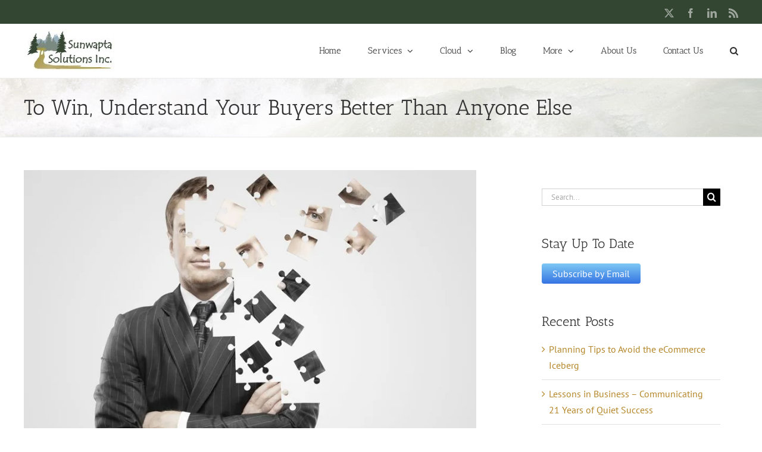

--- FILE ---
content_type: text/html; charset=UTF-8
request_url: https://www.sunwaptasolutions.com/2017/02/win-understand-buyers-better-anyone-else
body_size: 24648
content:
<!DOCTYPE html>
<html class="avada-html-layout-wide avada-html-header-position-top avada-has-page-background-pattern" lang="en-CA" prefix="og: http://ogp.me/ns# fb: http://ogp.me/ns/fb#">
<head>
	<meta http-equiv="X-UA-Compatible" content="IE=edge" />
	<meta http-equiv="Content-Type" content="text/html; charset=utf-8"/>
	<meta name="viewport" content="width=device-width, initial-scale=1" />
	<meta name='robots' content='index, follow, max-image-preview:large, max-snippet:-1, max-video-preview:-1' />

	<!-- This site is optimized with the Yoast SEO plugin v26.2 - https://yoast.com/wordpress/plugins/seo/ -->
	<title>To Win, Understand Your Buyers Better Than Anyone Else</title>
	<meta name="description" content="Buyers are responsible for making wise purchases. However, they usually need help. That is your opportunity to help them through the buyer&#039;s journey." />
	<link rel="canonical" href="https://www.sunwaptasolutions.com/2017/02/win-understand-buyers-better-anyone-else" />
	<meta property="og:locale" content="en_US" />
	<meta property="og:type" content="article" />
	<meta property="og:title" content="To Win, Understand Your Buyers Better Than Anyone Else" />
	<meta property="og:description" content="Buyers are responsible for making wise purchases. However, they usually need help. That is your opportunity to help them through the buyer&#039;s journey." />
	<meta property="og:url" content="https://www.sunwaptasolutions.com/2017/02/win-understand-buyers-better-anyone-else" />
	<meta property="og:site_name" content="Sunwapta Solutions" />
	<meta property="article:publisher" content="https://www.facebook.com/sunwaptasolutions" />
	<meta property="article:published_time" content="2017-02-22T22:33:50+00:00" />
	<meta property="article:modified_time" content="2017-06-21T22:33:38+00:00" />
	<meta property="og:image" content="https://i0.wp.com/www.sunwaptasolutions.com/wp-content/uploads/2017/03/Understanding-the-Buyer-in-Marketing.jpg?fit=850%2C500&ssl=1" />
	<meta property="og:image:width" content="850" />
	<meta property="og:image:height" content="500" />
	<meta property="og:image:type" content="image/jpeg" />
	<meta name="author" content="Doug Wagner" />
	<meta name="twitter:card" content="summary_large_image" />
	<meta name="twitter:creator" content="@Sunwapta" />
	<meta name="twitter:site" content="@Sunwapta" />
	<meta name="twitter:label1" content="Written by" />
	<meta name="twitter:data1" content="Doug Wagner" />
	<meta name="twitter:label2" content="Est. reading time" />
	<meta name="twitter:data2" content="5 minutes" />
	<script type="application/ld+json" class="yoast-schema-graph">{"@context":"https://schema.org","@graph":[{"@type":"WebPage","@id":"https://www.sunwaptasolutions.com/2017/02/win-understand-buyers-better-anyone-else","url":"https://www.sunwaptasolutions.com/2017/02/win-understand-buyers-better-anyone-else","name":"To Win, Understand Your Buyers Better Than Anyone Else","isPartOf":{"@id":"https://www.sunwaptasolutions.com/#website"},"primaryImageOfPage":{"@id":"https://www.sunwaptasolutions.com/2017/02/win-understand-buyers-better-anyone-else#primaryimage"},"image":{"@id":"https://www.sunwaptasolutions.com/2017/02/win-understand-buyers-better-anyone-else#primaryimage"},"thumbnailUrl":"https://i0.wp.com/www.sunwaptasolutions.com/wp-content/uploads/2017/03/Understanding-the-Buyer-in-Marketing.jpg?fit=850%2C500&ssl=1","datePublished":"2017-02-22T22:33:50+00:00","dateModified":"2017-06-21T22:33:38+00:00","author":{"@id":"https://www.sunwaptasolutions.com/#/schema/person/52a9c020b7a0218a078dc5de40c01fe4"},"description":"Buyers are responsible for making wise purchases. However, they usually need help. That is your opportunity to help them through the buyer's journey.","breadcrumb":{"@id":"https://www.sunwaptasolutions.com/2017/02/win-understand-buyers-better-anyone-else#breadcrumb"},"inLanguage":"en-CA","potentialAction":[{"@type":"ReadAction","target":["https://www.sunwaptasolutions.com/2017/02/win-understand-buyers-better-anyone-else"]}]},{"@type":"ImageObject","inLanguage":"en-CA","@id":"https://www.sunwaptasolutions.com/2017/02/win-understand-buyers-better-anyone-else#primaryimage","url":"https://i0.wp.com/www.sunwaptasolutions.com/wp-content/uploads/2017/03/Understanding-the-Buyer-in-Marketing.jpg?fit=850%2C500&ssl=1","contentUrl":"https://i0.wp.com/www.sunwaptasolutions.com/wp-content/uploads/2017/03/Understanding-the-Buyer-in-Marketing.jpg?fit=850%2C500&ssl=1","width":850,"height":500,"caption":"Understanding the Buyer in Marketing"},{"@type":"BreadcrumbList","@id":"https://www.sunwaptasolutions.com/2017/02/win-understand-buyers-better-anyone-else#breadcrumb","itemListElement":[{"@type":"ListItem","position":1,"name":"Home","item":"https://www.sunwaptasolutions.com/"},{"@type":"ListItem","position":2,"name":"To Win, Understand Your Buyers Better Than Anyone Else"}]},{"@type":"WebSite","@id":"https://www.sunwaptasolutions.com/#website","url":"https://www.sunwaptasolutions.com/","name":"Sunwapta Solutions","description":"Helping your business survive, thrive and grow.","potentialAction":[{"@type":"SearchAction","target":{"@type":"EntryPoint","urlTemplate":"https://www.sunwaptasolutions.com/?s={search_term_string}"},"query-input":{"@type":"PropertyValueSpecification","valueRequired":true,"valueName":"search_term_string"}}],"inLanguage":"en-CA"},{"@type":"Person","@id":"https://www.sunwaptasolutions.com/#/schema/person/52a9c020b7a0218a078dc5de40c01fe4","name":"Doug Wagner","image":{"@type":"ImageObject","inLanguage":"en-CA","@id":"https://www.sunwaptasolutions.com/#/schema/person/image/","url":"https://secure.gravatar.com/avatar/34c57ad3cab6da20a69ca19c5069502d980d549653e808460feda6c3448f6fb8?s=96&d=mm&r=g","contentUrl":"https://secure.gravatar.com/avatar/34c57ad3cab6da20a69ca19c5069502d980d549653e808460feda6c3448f6fb8?s=96&d=mm&r=g","caption":"Doug Wagner"},"description":"Doug Wagner is an entrepreneur, President and Co-founder of Sunwapta Solutions. Sunwapta's mission is to help businesses transform from surviving to thriving, sustainable growth. From strategy to implementation, this means marketing, sales, managing your brand and delivering consistent value. Get more clients and keep them.","url":"https://www.sunwaptasolutions.com/author/dwagner"}]}</script>
	<!-- / Yoast SEO plugin. -->


<link rel='dns-prefetch' href='//js.hs-scripts.com' />
<link rel='dns-prefetch' href='//secure.gravatar.com' />
<link rel='dns-prefetch' href='//stats.wp.com' />
<link rel='dns-prefetch' href='//fonts.googleapis.com' />
<link rel='dns-prefetch' href='//jetpack.wordpress.com' />
<link rel='dns-prefetch' href='//s0.wp.com' />
<link rel='dns-prefetch' href='//public-api.wordpress.com' />
<link rel='dns-prefetch' href='//0.gravatar.com' />
<link rel='dns-prefetch' href='//1.gravatar.com' />
<link rel='dns-prefetch' href='//2.gravatar.com' />
<link rel='preconnect' href='//i0.wp.com' />
<link rel='preconnect' href='//c0.wp.com' />
<link rel="alternate" type="application/rss+xml" title="Sunwapta Solutions &raquo; Feed" href="https://www.sunwaptasolutions.com/feed" />
<link rel="alternate" type="application/rss+xml" title="Sunwapta Solutions &raquo; Comments Feed" href="https://www.sunwaptasolutions.com/comments/feed" />
<link rel="alternate" type="text/calendar" title="Sunwapta Solutions &raquo; iCal Feed" href="https://www.sunwaptasolutions.com/events/?ical=1" />
					<link rel="shortcut icon" href="https://www.sunwaptasolutions.com/wp-content/uploads/2015/05/favicon.ico" type="image/x-icon" />
		
		
		
				<link rel="alternate" type="application/rss+xml" title="Sunwapta Solutions &raquo; To Win, Understand Your Buyers Better Than Anyone Else Comments Feed" href="https://www.sunwaptasolutions.com/2017/02/win-understand-buyers-better-anyone-else/feed" />
<link rel="alternate" title="oEmbed (JSON)" type="application/json+oembed" href="https://www.sunwaptasolutions.com/wp-json/oembed/1.0/embed?url=https%3A%2F%2Fwww.sunwaptasolutions.com%2F2017%2F02%2Fwin-understand-buyers-better-anyone-else" />
<link rel="alternate" title="oEmbed (XML)" type="text/xml+oembed" href="https://www.sunwaptasolutions.com/wp-json/oembed/1.0/embed?url=https%3A%2F%2Fwww.sunwaptasolutions.com%2F2017%2F02%2Fwin-understand-buyers-better-anyone-else&#038;format=xml" />
					<meta name="description" content="Ultimately buyers are responsible for making wise purchases. However, they usually need help. That is your opportunity to guide them through the buyer&#039;s journey.
--

Buyer’s Perspective
When buyers don’t know how to"/>
				
		<meta property="og:locale" content="en_CA"/>
		<meta property="og:type" content="article"/>
		<meta property="og:site_name" content="Sunwapta Solutions"/>
		<meta property="og:title" content="To Win, Understand Your Buyers Better Than Anyone Else"/>
				<meta property="og:description" content="Ultimately buyers are responsible for making wise purchases. However, they usually need help. That is your opportunity to guide them through the buyer&#039;s journey.
--

Buyer’s Perspective
When buyers don’t know how to"/>
				<meta property="og:url" content="https://www.sunwaptasolutions.com/2017/02/win-understand-buyers-better-anyone-else"/>
										<meta property="article:published_time" content="2017-02-22T22:33:50-07:00"/>
							<meta property="article:modified_time" content="2017-06-21T22:33:38-07:00"/>
								<meta name="author" content="Doug Wagner"/>
								<meta property="og:image" content="https://i0.wp.com/www.sunwaptasolutions.com/wp-content/uploads/2017/03/Understanding-the-Buyer-in-Marketing.jpg?fit=850%2C500&ssl=1"/>
		<meta property="og:image:width" content="850"/>
		<meta property="og:image:height" content="500"/>
		<meta property="og:image:type" content="image/jpeg"/>
				<style id='wp-img-auto-sizes-contain-inline-css' type='text/css'>
img:is([sizes=auto i],[sizes^="auto," i]){contain-intrinsic-size:3000px 1500px}
/*# sourceURL=wp-img-auto-sizes-contain-inline-css */
</style>
<link rel='stylesheet' id='layerslider-css' href='https://www.sunwaptasolutions.com/wp-content/plugins/LayerSlider/assets/static/layerslider/css/layerslider.css?ver=7.7.7' type='text/css' media='all' />
<link rel='stylesheet' id='ls-google-fonts-css' href='https://fonts.googleapis.com/css?family=Lato:100,100i,200,200i,300,300i,400,400i,500,500i,600,600i,700,700i,800,800i,900,900i%7COpen+Sans:100,100i,200,200i,300,300i,400,400i,500,500i,600,600i,700,700i,800,800i,900,900i%7CIndie+Flower:100,100i,200,200i,300,300i,400,400i,500,500i,600,600i,700,700i,800,800i,900,900i%7COswald:100,100i,200,200i,300,300i,400,400i,500,500i,600,600i,700,700i,800,800i,900,900i' type='text/css' media='all' />
<style id='wp-emoji-styles-inline-css' type='text/css'>

	img.wp-smiley, img.emoji {
		display: inline !important;
		border: none !important;
		box-shadow: none !important;
		height: 1em !important;
		width: 1em !important;
		margin: 0 0.07em !important;
		vertical-align: -0.1em !important;
		background: none !important;
		padding: 0 !important;
	}
/*# sourceURL=wp-emoji-styles-inline-css */
</style>
<link rel='stylesheet' id='avada-child-stylesheet-css' href='https://www.sunwaptasolutions.com/wp-content/themes/Avada/style.css?ver=6.9' type='text/css' media='all' />
<link rel='stylesheet' id='fusion-dynamic-css-css' href='https://www.sunwaptasolutions.com/wp-content/uploads/fusion-styles/5667fa17571e4d68f4ac0304a8ff5402.min.css?ver=3.13.3' type='text/css' media='all' />
<link rel='stylesheet' id='avada-fullwidth-md-css' href='https://www.sunwaptasolutions.com/wp-content/plugins/fusion-builder/assets/css/media/fullwidth-md.min.css?ver=3.13.3' type='text/css' media='only screen and (max-width: 1024px)' />
<link rel='stylesheet' id='avada-fullwidth-sm-css' href='https://www.sunwaptasolutions.com/wp-content/plugins/fusion-builder/assets/css/media/fullwidth-sm.min.css?ver=3.13.3' type='text/css' media='only screen and (max-width: 640px)' />
<link rel='stylesheet' id='avada-icon-md-css' href='https://www.sunwaptasolutions.com/wp-content/plugins/fusion-builder/assets/css/media/icon-md.min.css?ver=3.13.3' type='text/css' media='only screen and (max-width: 1024px)' />
<link rel='stylesheet' id='avada-icon-sm-css' href='https://www.sunwaptasolutions.com/wp-content/plugins/fusion-builder/assets/css/media/icon-sm.min.css?ver=3.13.3' type='text/css' media='only screen and (max-width: 640px)' />
<link rel='stylesheet' id='avada-grid-md-css' href='https://www.sunwaptasolutions.com/wp-content/plugins/fusion-builder/assets/css/media/grid-md.min.css?ver=7.13.3' type='text/css' media='only screen and (max-width: 1024px)' />
<link rel='stylesheet' id='avada-grid-sm-css' href='https://www.sunwaptasolutions.com/wp-content/plugins/fusion-builder/assets/css/media/grid-sm.min.css?ver=7.13.3' type='text/css' media='only screen and (max-width: 640px)' />
<link rel='stylesheet' id='avada-image-md-css' href='https://www.sunwaptasolutions.com/wp-content/plugins/fusion-builder/assets/css/media/image-md.min.css?ver=7.13.3' type='text/css' media='only screen and (max-width: 1024px)' />
<link rel='stylesheet' id='avada-image-sm-css' href='https://www.sunwaptasolutions.com/wp-content/plugins/fusion-builder/assets/css/media/image-sm.min.css?ver=7.13.3' type='text/css' media='only screen and (max-width: 640px)' />
<link rel='stylesheet' id='avada-person-md-css' href='https://www.sunwaptasolutions.com/wp-content/plugins/fusion-builder/assets/css/media/person-md.min.css?ver=7.13.3' type='text/css' media='only screen and (max-width: 1024px)' />
<link rel='stylesheet' id='avada-person-sm-css' href='https://www.sunwaptasolutions.com/wp-content/plugins/fusion-builder/assets/css/media/person-sm.min.css?ver=7.13.3' type='text/css' media='only screen and (max-width: 640px)' />
<link rel='stylesheet' id='avada-section-separator-md-css' href='https://www.sunwaptasolutions.com/wp-content/plugins/fusion-builder/assets/css/media/section-separator-md.min.css?ver=3.13.3' type='text/css' media='only screen and (max-width: 1024px)' />
<link rel='stylesheet' id='avada-section-separator-sm-css' href='https://www.sunwaptasolutions.com/wp-content/plugins/fusion-builder/assets/css/media/section-separator-sm.min.css?ver=3.13.3' type='text/css' media='only screen and (max-width: 640px)' />
<link rel='stylesheet' id='avada-social-sharing-md-css' href='https://www.sunwaptasolutions.com/wp-content/plugins/fusion-builder/assets/css/media/social-sharing-md.min.css?ver=7.13.3' type='text/css' media='only screen and (max-width: 1024px)' />
<link rel='stylesheet' id='avada-social-sharing-sm-css' href='https://www.sunwaptasolutions.com/wp-content/plugins/fusion-builder/assets/css/media/social-sharing-sm.min.css?ver=7.13.3' type='text/css' media='only screen and (max-width: 640px)' />
<link rel='stylesheet' id='avada-social-links-md-css' href='https://www.sunwaptasolutions.com/wp-content/plugins/fusion-builder/assets/css/media/social-links-md.min.css?ver=7.13.3' type='text/css' media='only screen and (max-width: 1024px)' />
<link rel='stylesheet' id='avada-social-links-sm-css' href='https://www.sunwaptasolutions.com/wp-content/plugins/fusion-builder/assets/css/media/social-links-sm.min.css?ver=7.13.3' type='text/css' media='only screen and (max-width: 640px)' />
<link rel='stylesheet' id='avada-tabs-lg-min-css' href='https://www.sunwaptasolutions.com/wp-content/plugins/fusion-builder/assets/css/media/tabs-lg-min.min.css?ver=7.13.3' type='text/css' media='only screen and (min-width: 640px)' />
<link rel='stylesheet' id='avada-tabs-lg-max-css' href='https://www.sunwaptasolutions.com/wp-content/plugins/fusion-builder/assets/css/media/tabs-lg-max.min.css?ver=7.13.3' type='text/css' media='only screen and (max-width: 640px)' />
<link rel='stylesheet' id='avada-tabs-md-css' href='https://www.sunwaptasolutions.com/wp-content/plugins/fusion-builder/assets/css/media/tabs-md.min.css?ver=7.13.3' type='text/css' media='only screen and (max-width: 1024px)' />
<link rel='stylesheet' id='avada-tabs-sm-css' href='https://www.sunwaptasolutions.com/wp-content/plugins/fusion-builder/assets/css/media/tabs-sm.min.css?ver=7.13.3' type='text/css' media='only screen and (max-width: 640px)' />
<link rel='stylesheet' id='awb-text-md-css' href='https://www.sunwaptasolutions.com/wp-content/plugins/fusion-builder/assets/css/media/text-md.min.css?ver=3.13.3' type='text/css' media='only screen and (max-width: 1024px)' />
<link rel='stylesheet' id='awb-text-sm-css' href='https://www.sunwaptasolutions.com/wp-content/plugins/fusion-builder/assets/css/media/text-sm.min.css?ver=3.13.3' type='text/css' media='only screen and (max-width: 640px)' />
<link rel='stylesheet' id='awb-title-md-css' href='https://www.sunwaptasolutions.com/wp-content/plugins/fusion-builder/assets/css/media/title-md.min.css?ver=3.13.3' type='text/css' media='only screen and (max-width: 1024px)' />
<link rel='stylesheet' id='awb-title-sm-css' href='https://www.sunwaptasolutions.com/wp-content/plugins/fusion-builder/assets/css/media/title-sm.min.css?ver=3.13.3' type='text/css' media='only screen and (max-width: 640px)' />
<link rel='stylesheet' id='awb-post-card-image-sm-css' href='https://www.sunwaptasolutions.com/wp-content/plugins/fusion-builder/assets/css/media/post-card-image-sm.min.css?ver=3.13.3' type='text/css' media='only screen and (max-width: 640px)' />
<link rel='stylesheet' id='avada-swiper-md-css' href='https://www.sunwaptasolutions.com/wp-content/plugins/fusion-builder/assets/css/media/swiper-md.min.css?ver=7.13.3' type='text/css' media='only screen and (max-width: 1024px)' />
<link rel='stylesheet' id='avada-swiper-sm-css' href='https://www.sunwaptasolutions.com/wp-content/plugins/fusion-builder/assets/css/media/swiper-sm.min.css?ver=7.13.3' type='text/css' media='only screen and (max-width: 640px)' />
<link rel='stylesheet' id='avada-post-cards-md-css' href='https://www.sunwaptasolutions.com/wp-content/plugins/fusion-builder/assets/css/media/post-cards-md.min.css?ver=7.13.3' type='text/css' media='only screen and (max-width: 1024px)' />
<link rel='stylesheet' id='avada-post-cards-sm-css' href='https://www.sunwaptasolutions.com/wp-content/plugins/fusion-builder/assets/css/media/post-cards-sm.min.css?ver=7.13.3' type='text/css' media='only screen and (max-width: 640px)' />
<link rel='stylesheet' id='avada-facebook-page-md-css' href='https://www.sunwaptasolutions.com/wp-content/plugins/fusion-builder/assets/css/media/facebook-page-md.min.css?ver=7.13.3' type='text/css' media='only screen and (max-width: 1024px)' />
<link rel='stylesheet' id='avada-facebook-page-sm-css' href='https://www.sunwaptasolutions.com/wp-content/plugins/fusion-builder/assets/css/media/facebook-page-sm.min.css?ver=7.13.3' type='text/css' media='only screen and (max-width: 640px)' />
<link rel='stylesheet' id='avada-twitter-timeline-md-css' href='https://www.sunwaptasolutions.com/wp-content/plugins/fusion-builder/assets/css/media/twitter-timeline-md.min.css?ver=7.13.3' type='text/css' media='only screen and (max-width: 1024px)' />
<link rel='stylesheet' id='avada-twitter-timeline-sm-css' href='https://www.sunwaptasolutions.com/wp-content/plugins/fusion-builder/assets/css/media/twitter-timeline-sm.min.css?ver=7.13.3' type='text/css' media='only screen and (max-width: 640px)' />
<link rel='stylesheet' id='avada-flickr-md-css' href='https://www.sunwaptasolutions.com/wp-content/plugins/fusion-builder/assets/css/media/flickr-md.min.css?ver=7.13.3' type='text/css' media='only screen and (max-width: 1024px)' />
<link rel='stylesheet' id='avada-flickr-sm-css' href='https://www.sunwaptasolutions.com/wp-content/plugins/fusion-builder/assets/css/media/flickr-sm.min.css?ver=7.13.3' type='text/css' media='only screen and (max-width: 640px)' />
<link rel='stylesheet' id='avada-tagcloud-md-css' href='https://www.sunwaptasolutions.com/wp-content/plugins/fusion-builder/assets/css/media/tagcloud-md.min.css?ver=7.13.3' type='text/css' media='only screen and (max-width: 1024px)' />
<link rel='stylesheet' id='avada-tagcloud-sm-css' href='https://www.sunwaptasolutions.com/wp-content/plugins/fusion-builder/assets/css/media/tagcloud-sm.min.css?ver=7.13.3' type='text/css' media='only screen and (max-width: 640px)' />
<link rel='stylesheet' id='avada-instagram-md-css' href='https://www.sunwaptasolutions.com/wp-content/plugins/fusion-builder/assets/css/media/instagram-md.min.css?ver=7.13.3' type='text/css' media='only screen and (max-width: 1024px)' />
<link rel='stylesheet' id='avada-instagram-sm-css' href='https://www.sunwaptasolutions.com/wp-content/plugins/fusion-builder/assets/css/media/instagram-sm.min.css?ver=7.13.3' type='text/css' media='only screen and (max-width: 640px)' />
<link rel='stylesheet' id='awb-layout-colums-md-css' href='https://www.sunwaptasolutions.com/wp-content/plugins/fusion-builder/assets/css/media/layout-columns-md.min.css?ver=3.13.3' type='text/css' media='only screen and (max-width: 1024px)' />
<link rel='stylesheet' id='awb-layout-colums-sm-css' href='https://www.sunwaptasolutions.com/wp-content/plugins/fusion-builder/assets/css/media/layout-columns-sm.min.css?ver=3.13.3' type='text/css' media='only screen and (max-width: 640px)' />
<link rel='stylesheet' id='avada-max-1c-css' href='https://www.sunwaptasolutions.com/wp-content/themes/Avada/assets/css/media/max-1c.min.css?ver=7.13.3' type='text/css' media='only screen and (max-width: 644px)' />
<link rel='stylesheet' id='avada-max-2c-css' href='https://www.sunwaptasolutions.com/wp-content/themes/Avada/assets/css/media/max-2c.min.css?ver=7.13.3' type='text/css' media='only screen and (max-width: 735px)' />
<link rel='stylesheet' id='avada-min-2c-max-3c-css' href='https://www.sunwaptasolutions.com/wp-content/themes/Avada/assets/css/media/min-2c-max-3c.min.css?ver=7.13.3' type='text/css' media='only screen and (min-width: 735px) and (max-width: 826px)' />
<link rel='stylesheet' id='avada-min-3c-max-4c-css' href='https://www.sunwaptasolutions.com/wp-content/themes/Avada/assets/css/media/min-3c-max-4c.min.css?ver=7.13.3' type='text/css' media='only screen and (min-width: 826px) and (max-width: 917px)' />
<link rel='stylesheet' id='avada-min-4c-max-5c-css' href='https://www.sunwaptasolutions.com/wp-content/themes/Avada/assets/css/media/min-4c-max-5c.min.css?ver=7.13.3' type='text/css' media='only screen and (min-width: 917px) and (max-width: 1008px)' />
<link rel='stylesheet' id='avada-min-5c-max-6c-css' href='https://www.sunwaptasolutions.com/wp-content/themes/Avada/assets/css/media/min-5c-max-6c.min.css?ver=7.13.3' type='text/css' media='only screen and (min-width: 1008px) and (max-width: 1099px)' />
<link rel='stylesheet' id='avada-min-shbp-css' href='https://www.sunwaptasolutions.com/wp-content/themes/Avada/assets/css/media/min-shbp.min.css?ver=7.13.3' type='text/css' media='only screen and (min-width: 801px)' />
<link rel='stylesheet' id='avada-min-shbp-header-legacy-css' href='https://www.sunwaptasolutions.com/wp-content/themes/Avada/assets/css/media/min-shbp-header-legacy.min.css?ver=7.13.3' type='text/css' media='only screen and (min-width: 801px)' />
<link rel='stylesheet' id='avada-max-shbp-css' href='https://www.sunwaptasolutions.com/wp-content/themes/Avada/assets/css/media/max-shbp.min.css?ver=7.13.3' type='text/css' media='only screen and (max-width: 800px)' />
<link rel='stylesheet' id='avada-max-shbp-header-legacy-css' href='https://www.sunwaptasolutions.com/wp-content/themes/Avada/assets/css/media/max-shbp-header-legacy.min.css?ver=7.13.3' type='text/css' media='only screen and (max-width: 800px)' />
<link rel='stylesheet' id='avada-max-sh-shbp-css' href='https://www.sunwaptasolutions.com/wp-content/themes/Avada/assets/css/media/max-sh-shbp.min.css?ver=7.13.3' type='text/css' media='only screen and (max-width: 800px)' />
<link rel='stylesheet' id='avada-max-sh-shbp-header-legacy-css' href='https://www.sunwaptasolutions.com/wp-content/themes/Avada/assets/css/media/max-sh-shbp-header-legacy.min.css?ver=7.13.3' type='text/css' media='only screen and (max-width: 800px)' />
<link rel='stylesheet' id='avada-min-768-max-1024-p-css' href='https://www.sunwaptasolutions.com/wp-content/themes/Avada/assets/css/media/min-768-max-1024-p.min.css?ver=7.13.3' type='text/css' media='only screen and (min-device-width: 768px) and (max-device-width: 1024px) and (orientation: portrait)' />
<link rel='stylesheet' id='avada-min-768-max-1024-p-header-legacy-css' href='https://www.sunwaptasolutions.com/wp-content/themes/Avada/assets/css/media/min-768-max-1024-p-header-legacy.min.css?ver=7.13.3' type='text/css' media='only screen and (min-device-width: 768px) and (max-device-width: 1024px) and (orientation: portrait)' />
<link rel='stylesheet' id='avada-min-768-max-1024-l-css' href='https://www.sunwaptasolutions.com/wp-content/themes/Avada/assets/css/media/min-768-max-1024-l.min.css?ver=7.13.3' type='text/css' media='only screen and (min-device-width: 768px) and (max-device-width: 1024px) and (orientation: landscape)' />
<link rel='stylesheet' id='avada-min-768-max-1024-l-header-legacy-css' href='https://www.sunwaptasolutions.com/wp-content/themes/Avada/assets/css/media/min-768-max-1024-l-header-legacy.min.css?ver=7.13.3' type='text/css' media='only screen and (min-device-width: 768px) and (max-device-width: 1024px) and (orientation: landscape)' />
<link rel='stylesheet' id='avada-max-sh-cbp-css' href='https://www.sunwaptasolutions.com/wp-content/themes/Avada/assets/css/media/max-sh-cbp.min.css?ver=7.13.3' type='text/css' media='only screen and (max-width: 800px)' />
<link rel='stylesheet' id='avada-max-sh-sbp-css' href='https://www.sunwaptasolutions.com/wp-content/themes/Avada/assets/css/media/max-sh-sbp.min.css?ver=7.13.3' type='text/css' media='only screen and (max-width: 800px)' />
<link rel='stylesheet' id='avada-max-sh-640-css' href='https://www.sunwaptasolutions.com/wp-content/themes/Avada/assets/css/media/max-sh-640.min.css?ver=7.13.3' type='text/css' media='only screen and (max-width: 640px)' />
<link rel='stylesheet' id='avada-max-shbp-18-css' href='https://www.sunwaptasolutions.com/wp-content/themes/Avada/assets/css/media/max-shbp-18.min.css?ver=7.13.3' type='text/css' media='only screen and (max-width: 782px)' />
<link rel='stylesheet' id='avada-max-shbp-32-css' href='https://www.sunwaptasolutions.com/wp-content/themes/Avada/assets/css/media/max-shbp-32.min.css?ver=7.13.3' type='text/css' media='only screen and (max-width: 768px)' />
<link rel='stylesheet' id='avada-min-sh-cbp-css' href='https://www.sunwaptasolutions.com/wp-content/themes/Avada/assets/css/media/min-sh-cbp.min.css?ver=7.13.3' type='text/css' media='only screen and (min-width: 800px)' />
<link rel='stylesheet' id='avada-max-640-css' href='https://www.sunwaptasolutions.com/wp-content/themes/Avada/assets/css/media/max-640.min.css?ver=7.13.3' type='text/css' media='only screen and (max-device-width: 640px)' />
<link rel='stylesheet' id='avada-max-main-css' href='https://www.sunwaptasolutions.com/wp-content/themes/Avada/assets/css/media/max-main.min.css?ver=7.13.3' type='text/css' media='only screen and (max-width: 1099px)' />
<link rel='stylesheet' id='avada-max-cbp-css' href='https://www.sunwaptasolutions.com/wp-content/themes/Avada/assets/css/media/max-cbp.min.css?ver=7.13.3' type='text/css' media='only screen and (max-width: 800px)' />
<link rel='stylesheet' id='avada-max-640-sliders-css' href='https://www.sunwaptasolutions.com/wp-content/themes/Avada/assets/css/media/max-640-sliders.min.css?ver=7.13.3' type='text/css' media='only screen and (max-device-width: 640px)' />
<link rel='stylesheet' id='avada-max-sh-cbp-sliders-css' href='https://www.sunwaptasolutions.com/wp-content/themes/Avada/assets/css/media/max-sh-cbp-sliders.min.css?ver=7.13.3' type='text/css' media='only screen and (max-width: 800px)' />
<link rel='stylesheet' id='avada-max-768-ec-css' href='https://www.sunwaptasolutions.com/wp-content/themes/Avada/assets/css/media/max-768-ec.min.css?ver=7.13.3' type='text/css' media='only screen and (max-width: 768px)' />
<link rel='stylesheet' id='avada-max-sh-cbp-ec-css' href='https://www.sunwaptasolutions.com/wp-content/themes/Avada/assets/css/media/max-sh-cbp-ec.min.css?ver=7.13.3' type='text/css' media='only screen and (max-width: 800px)' />
<link rel='stylesheet' id='avada-max-sh-cbp-social-sharing-css' href='https://www.sunwaptasolutions.com/wp-content/themes/Avada/assets/css/media/max-sh-cbp-social-sharing.min.css?ver=7.13.3' type='text/css' media='only screen and (max-width: 800px)' />
<link rel='stylesheet' id='fb-max-sh-cbp-css' href='https://www.sunwaptasolutions.com/wp-content/plugins/fusion-builder/assets/css/media/max-sh-cbp.min.css?ver=3.13.3' type='text/css' media='only screen and (max-width: 800px)' />
<link rel='stylesheet' id='fb-min-768-max-1024-p-css' href='https://www.sunwaptasolutions.com/wp-content/plugins/fusion-builder/assets/css/media/min-768-max-1024-p.min.css?ver=3.13.3' type='text/css' media='only screen and (min-device-width: 768px) and (max-device-width: 1024px) and (orientation: portrait)' />
<link rel='stylesheet' id='fb-max-640-css' href='https://www.sunwaptasolutions.com/wp-content/plugins/fusion-builder/assets/css/media/max-640.min.css?ver=3.13.3' type='text/css' media='only screen and (max-device-width: 640px)' />
<link rel='stylesheet' id='fb-max-1c-css' href='https://www.sunwaptasolutions.com/wp-content/plugins/fusion-builder/assets/css/media/max-1c.css?ver=3.13.3' type='text/css' media='only screen and (max-width: 644px)' />
<link rel='stylesheet' id='fb-max-2c-css' href='https://www.sunwaptasolutions.com/wp-content/plugins/fusion-builder/assets/css/media/max-2c.css?ver=3.13.3' type='text/css' media='only screen and (max-width: 735px)' />
<link rel='stylesheet' id='fb-min-2c-max-3c-css' href='https://www.sunwaptasolutions.com/wp-content/plugins/fusion-builder/assets/css/media/min-2c-max-3c.css?ver=3.13.3' type='text/css' media='only screen and (min-width: 735px) and (max-width: 826px)' />
<link rel='stylesheet' id='fb-min-3c-max-4c-css' href='https://www.sunwaptasolutions.com/wp-content/plugins/fusion-builder/assets/css/media/min-3c-max-4c.css?ver=3.13.3' type='text/css' media='only screen and (min-width: 826px) and (max-width: 917px)' />
<link rel='stylesheet' id='fb-min-4c-max-5c-css' href='https://www.sunwaptasolutions.com/wp-content/plugins/fusion-builder/assets/css/media/min-4c-max-5c.css?ver=3.13.3' type='text/css' media='only screen and (min-width: 917px) and (max-width: 1008px)' />
<link rel='stylesheet' id='fb-min-5c-max-6c-css' href='https://www.sunwaptasolutions.com/wp-content/plugins/fusion-builder/assets/css/media/min-5c-max-6c.css?ver=3.13.3' type='text/css' media='only screen and (min-width: 1008px) and (max-width: 1099px)' />
<link rel='stylesheet' id='avada-off-canvas-md-css' href='https://www.sunwaptasolutions.com/wp-content/plugins/fusion-builder/assets/css/media/off-canvas-md.min.css?ver=7.13.3' type='text/css' media='only screen and (max-width: 1024px)' />
<link rel='stylesheet' id='avada-off-canvas-sm-css' href='https://www.sunwaptasolutions.com/wp-content/plugins/fusion-builder/assets/css/media/off-canvas-sm.min.css?ver=7.13.3' type='text/css' media='only screen and (max-width: 640px)' />
<script type="text/javascript" src="https://c0.wp.com/c/6.9/wp-includes/js/jquery/jquery.min.js" id="jquery-core-js"></script>
<script type="text/javascript" src="https://c0.wp.com/c/6.9/wp-includes/js/jquery/jquery-migrate.min.js" id="jquery-migrate-js"></script>
<script type="text/javascript" id="layerslider-utils-js-extra">
/* <![CDATA[ */
var LS_Meta = {"v":"7.7.7","fixGSAP":"1"};
//# sourceURL=layerslider-utils-js-extra
/* ]]> */
</script>
<script type="text/javascript" src="https://www.sunwaptasolutions.com/wp-content/plugins/LayerSlider/assets/static/layerslider/js/layerslider.utils.js?ver=7.7.7" id="layerslider-utils-js"></script>
<script type="text/javascript" src="https://www.sunwaptasolutions.com/wp-content/plugins/LayerSlider/assets/static/layerslider/js/layerslider.kreaturamedia.jquery.js?ver=7.7.7" id="layerslider-js"></script>
<script type="text/javascript" src="https://www.sunwaptasolutions.com/wp-content/plugins/LayerSlider/assets/static/layerslider/js/layerslider.transitions.js?ver=7.7.7" id="layerslider-transitions-js"></script>
<meta name="generator" content="Powered by LayerSlider 7.7.7 - Build Heros, Sliders, and Popups. Create Animations and Beautiful, Rich Web Content as Easy as Never Before on WordPress." />
<!-- LayerSlider updates and docs at: https://layerslider.com -->
<link rel="https://api.w.org/" href="https://www.sunwaptasolutions.com/wp-json/" /><link rel="alternate" title="JSON" type="application/json" href="https://www.sunwaptasolutions.com/wp-json/wp/v2/posts/691" /><link rel="EditURI" type="application/rsd+xml" title="RSD" href="https://www.sunwaptasolutions.com/xmlrpc.php?rsd" />
<meta name="generator" content="WordPress 6.9" />
<link rel='shortlink' href='https://www.sunwaptasolutions.com/?p=691' />
			<!-- DO NOT COPY THIS SNIPPET! Start of Page Analytics Tracking for HubSpot WordPress plugin v11.3.21-->
			<script class="hsq-set-content-id" data-content-id="blog-post">
				var _hsq = _hsq || [];
				_hsq.push(["setContentType", "blog-post"]);
			</script>
			<!-- DO NOT COPY THIS SNIPPET! End of Page Analytics Tracking for HubSpot WordPress plugin -->
			<meta name="tec-api-version" content="v1"><meta name="tec-api-origin" content="https://www.sunwaptasolutions.com"><link rel="alternate" href="https://www.sunwaptasolutions.com/wp-json/tribe/events/v1/" />	<style>img#wpstats{display:none}</style>
		<style type="text/css" id="css-fb-visibility">@media screen and (max-width: 640px){.fusion-no-small-visibility{display:none !important;}body .sm-text-align-center{text-align:center !important;}body .sm-text-align-left{text-align:left !important;}body .sm-text-align-right{text-align:right !important;}body .sm-flex-align-center{justify-content:center !important;}body .sm-flex-align-flex-start{justify-content:flex-start !important;}body .sm-flex-align-flex-end{justify-content:flex-end !important;}body .sm-mx-auto{margin-left:auto !important;margin-right:auto !important;}body .sm-ml-auto{margin-left:auto !important;}body .sm-mr-auto{margin-right:auto !important;}body .fusion-absolute-position-small{position:absolute;top:auto;width:100%;}.awb-sticky.awb-sticky-small{ position: sticky; top: var(--awb-sticky-offset,0); }}@media screen and (min-width: 641px) and (max-width: 1024px){.fusion-no-medium-visibility{display:none !important;}body .md-text-align-center{text-align:center !important;}body .md-text-align-left{text-align:left !important;}body .md-text-align-right{text-align:right !important;}body .md-flex-align-center{justify-content:center !important;}body .md-flex-align-flex-start{justify-content:flex-start !important;}body .md-flex-align-flex-end{justify-content:flex-end !important;}body .md-mx-auto{margin-left:auto !important;margin-right:auto !important;}body .md-ml-auto{margin-left:auto !important;}body .md-mr-auto{margin-right:auto !important;}body .fusion-absolute-position-medium{position:absolute;top:auto;width:100%;}.awb-sticky.awb-sticky-medium{ position: sticky; top: var(--awb-sticky-offset,0); }}@media screen and (min-width: 1025px){.fusion-no-large-visibility{display:none !important;}body .lg-text-align-center{text-align:center !important;}body .lg-text-align-left{text-align:left !important;}body .lg-text-align-right{text-align:right !important;}body .lg-flex-align-center{justify-content:center !important;}body .lg-flex-align-flex-start{justify-content:flex-start !important;}body .lg-flex-align-flex-end{justify-content:flex-end !important;}body .lg-mx-auto{margin-left:auto !important;margin-right:auto !important;}body .lg-ml-auto{margin-left:auto !important;}body .lg-mr-auto{margin-right:auto !important;}body .fusion-absolute-position-large{position:absolute;top:auto;width:100%;}.awb-sticky.awb-sticky-large{ position: sticky; top: var(--awb-sticky-offset,0); }}</style>		<script type="text/javascript">
			var doc = document.documentElement;
			doc.setAttribute( 'data-useragent', navigator.userAgent );
		</script>
		<!-- Facebook Pixel Code -->
<script>
  !function(f,b,e,v,n,t,s)
  {if(f.fbq)return;n=f.fbq=function(){n.callMethod?
  n.callMethod.apply(n,arguments):n.queue.push(arguments)};
  if(!f._fbq)f._fbq=n;n.push=n;n.loaded=!0;n.version='2.0';
  n.queue=[];t=b.createElement(e);t.async=!0;
  t.src=v;s=b.getElementsByTagName(e)[0];
  s.parentNode.insertBefore(t,s)}(window, document,'script',
  'https://connect.facebook.net/en_US/fbevents.js');
  fbq('init', '1227187487413611');
  fbq('track', 'PageView');
</script>
<noscript><img height="1" width="1" style="display:none"
  src="https://www.facebook.com/tr?id=1227187487413611&ev=PageView&noscript=1"
/></noscript>
<!-- End Facebook Pixel Code -->


<script>
  (function(i,s,o,g,r,a,m){i['GoogleAnalyticsObject']=r;i[r]=i[r]||function(){
  (i[r].q=i[r].q||[]).push(arguments)},i[r].l=1*new Date();a=s.createElement(o),
  m=s.getElementsByTagName(o)[0];a.async=1;a.src=g;m.parentNode.insertBefore(a,m)
  })(window,document,'script','https://www.google-analytics.com/analytics.js','ga');

  ga('create', 'UA-4602330-3', 'auto');
  ga('send', 'pageview');

</script>
	<style id='global-styles-inline-css' type='text/css'>
:root{--wp--preset--aspect-ratio--square: 1;--wp--preset--aspect-ratio--4-3: 4/3;--wp--preset--aspect-ratio--3-4: 3/4;--wp--preset--aspect-ratio--3-2: 3/2;--wp--preset--aspect-ratio--2-3: 2/3;--wp--preset--aspect-ratio--16-9: 16/9;--wp--preset--aspect-ratio--9-16: 9/16;--wp--preset--color--black: #000000;--wp--preset--color--cyan-bluish-gray: #abb8c3;--wp--preset--color--white: #ffffff;--wp--preset--color--pale-pink: #f78da7;--wp--preset--color--vivid-red: #cf2e2e;--wp--preset--color--luminous-vivid-orange: #ff6900;--wp--preset--color--luminous-vivid-amber: #fcb900;--wp--preset--color--light-green-cyan: #7bdcb5;--wp--preset--color--vivid-green-cyan: #00d084;--wp--preset--color--pale-cyan-blue: #8ed1fc;--wp--preset--color--vivid-cyan-blue: #0693e3;--wp--preset--color--vivid-purple: #9b51e0;--wp--preset--color--awb-color-1: rgba(255,255,255,1);--wp--preset--color--awb-color-2: rgba(246,246,246,1);--wp--preset--color--awb-color-3: rgba(235,234,234,1);--wp--preset--color--awb-color-4: rgba(224,222,222,1);--wp--preset--color--awb-color-5: rgba(194,161,97,1);--wp--preset--color--awb-color-6: rgba(116,116,116,1);--wp--preset--color--awb-color-7: rgba(50,70,50,1);--wp--preset--color--awb-color-8: rgba(51,51,51,1);--wp--preset--color--awb-color-custom-10: rgba(157,182,104,1);--wp--preset--color--awb-color-custom-11: rgba(158,166,158,1);--wp--preset--color--awb-color-custom-12: rgba(160,206,78,1);--wp--preset--color--awb-color-custom-13: rgba(255,204,102,1);--wp--preset--color--awb-color-custom-14: rgba(87,120,16,1);--wp--preset--color--awb-color-custom-15: rgba(53,116,227,1);--wp--preset--color--awb-color-custom-16: rgba(235,234,234,0.8);--wp--preset--color--awb-color-custom-17: rgba(249,249,249,1);--wp--preset--color--awb-color-custom-18: rgba(248,248,248,1);--wp--preset--gradient--vivid-cyan-blue-to-vivid-purple: linear-gradient(135deg,rgb(6,147,227) 0%,rgb(155,81,224) 100%);--wp--preset--gradient--light-green-cyan-to-vivid-green-cyan: linear-gradient(135deg,rgb(122,220,180) 0%,rgb(0,208,130) 100%);--wp--preset--gradient--luminous-vivid-amber-to-luminous-vivid-orange: linear-gradient(135deg,rgb(252,185,0) 0%,rgb(255,105,0) 100%);--wp--preset--gradient--luminous-vivid-orange-to-vivid-red: linear-gradient(135deg,rgb(255,105,0) 0%,rgb(207,46,46) 100%);--wp--preset--gradient--very-light-gray-to-cyan-bluish-gray: linear-gradient(135deg,rgb(238,238,238) 0%,rgb(169,184,195) 100%);--wp--preset--gradient--cool-to-warm-spectrum: linear-gradient(135deg,rgb(74,234,220) 0%,rgb(151,120,209) 20%,rgb(207,42,186) 40%,rgb(238,44,130) 60%,rgb(251,105,98) 80%,rgb(254,248,76) 100%);--wp--preset--gradient--blush-light-purple: linear-gradient(135deg,rgb(255,206,236) 0%,rgb(152,150,240) 100%);--wp--preset--gradient--blush-bordeaux: linear-gradient(135deg,rgb(254,205,165) 0%,rgb(254,45,45) 50%,rgb(107,0,62) 100%);--wp--preset--gradient--luminous-dusk: linear-gradient(135deg,rgb(255,203,112) 0%,rgb(199,81,192) 50%,rgb(65,88,208) 100%);--wp--preset--gradient--pale-ocean: linear-gradient(135deg,rgb(255,245,203) 0%,rgb(182,227,212) 50%,rgb(51,167,181) 100%);--wp--preset--gradient--electric-grass: linear-gradient(135deg,rgb(202,248,128) 0%,rgb(113,206,126) 100%);--wp--preset--gradient--midnight: linear-gradient(135deg,rgb(2,3,129) 0%,rgb(40,116,252) 100%);--wp--preset--font-size--small: 12px;--wp--preset--font-size--medium: 20px;--wp--preset--font-size--large: 24px;--wp--preset--font-size--x-large: 42px;--wp--preset--font-size--normal: 16px;--wp--preset--font-size--xlarge: 32px;--wp--preset--font-size--huge: 48px;--wp--preset--spacing--20: 0.44rem;--wp--preset--spacing--30: 0.67rem;--wp--preset--spacing--40: 1rem;--wp--preset--spacing--50: 1.5rem;--wp--preset--spacing--60: 2.25rem;--wp--preset--spacing--70: 3.38rem;--wp--preset--spacing--80: 5.06rem;--wp--preset--shadow--natural: 6px 6px 9px rgba(0, 0, 0, 0.2);--wp--preset--shadow--deep: 12px 12px 50px rgba(0, 0, 0, 0.4);--wp--preset--shadow--sharp: 6px 6px 0px rgba(0, 0, 0, 0.2);--wp--preset--shadow--outlined: 6px 6px 0px -3px rgb(255, 255, 255), 6px 6px rgb(0, 0, 0);--wp--preset--shadow--crisp: 6px 6px 0px rgb(0, 0, 0);}:where(.is-layout-flex){gap: 0.5em;}:where(.is-layout-grid){gap: 0.5em;}body .is-layout-flex{display: flex;}.is-layout-flex{flex-wrap: wrap;align-items: center;}.is-layout-flex > :is(*, div){margin: 0;}body .is-layout-grid{display: grid;}.is-layout-grid > :is(*, div){margin: 0;}:where(.wp-block-columns.is-layout-flex){gap: 2em;}:where(.wp-block-columns.is-layout-grid){gap: 2em;}:where(.wp-block-post-template.is-layout-flex){gap: 1.25em;}:where(.wp-block-post-template.is-layout-grid){gap: 1.25em;}.has-black-color{color: var(--wp--preset--color--black) !important;}.has-cyan-bluish-gray-color{color: var(--wp--preset--color--cyan-bluish-gray) !important;}.has-white-color{color: var(--wp--preset--color--white) !important;}.has-pale-pink-color{color: var(--wp--preset--color--pale-pink) !important;}.has-vivid-red-color{color: var(--wp--preset--color--vivid-red) !important;}.has-luminous-vivid-orange-color{color: var(--wp--preset--color--luminous-vivid-orange) !important;}.has-luminous-vivid-amber-color{color: var(--wp--preset--color--luminous-vivid-amber) !important;}.has-light-green-cyan-color{color: var(--wp--preset--color--light-green-cyan) !important;}.has-vivid-green-cyan-color{color: var(--wp--preset--color--vivid-green-cyan) !important;}.has-pale-cyan-blue-color{color: var(--wp--preset--color--pale-cyan-blue) !important;}.has-vivid-cyan-blue-color{color: var(--wp--preset--color--vivid-cyan-blue) !important;}.has-vivid-purple-color{color: var(--wp--preset--color--vivid-purple) !important;}.has-black-background-color{background-color: var(--wp--preset--color--black) !important;}.has-cyan-bluish-gray-background-color{background-color: var(--wp--preset--color--cyan-bluish-gray) !important;}.has-white-background-color{background-color: var(--wp--preset--color--white) !important;}.has-pale-pink-background-color{background-color: var(--wp--preset--color--pale-pink) !important;}.has-vivid-red-background-color{background-color: var(--wp--preset--color--vivid-red) !important;}.has-luminous-vivid-orange-background-color{background-color: var(--wp--preset--color--luminous-vivid-orange) !important;}.has-luminous-vivid-amber-background-color{background-color: var(--wp--preset--color--luminous-vivid-amber) !important;}.has-light-green-cyan-background-color{background-color: var(--wp--preset--color--light-green-cyan) !important;}.has-vivid-green-cyan-background-color{background-color: var(--wp--preset--color--vivid-green-cyan) !important;}.has-pale-cyan-blue-background-color{background-color: var(--wp--preset--color--pale-cyan-blue) !important;}.has-vivid-cyan-blue-background-color{background-color: var(--wp--preset--color--vivid-cyan-blue) !important;}.has-vivid-purple-background-color{background-color: var(--wp--preset--color--vivid-purple) !important;}.has-black-border-color{border-color: var(--wp--preset--color--black) !important;}.has-cyan-bluish-gray-border-color{border-color: var(--wp--preset--color--cyan-bluish-gray) !important;}.has-white-border-color{border-color: var(--wp--preset--color--white) !important;}.has-pale-pink-border-color{border-color: var(--wp--preset--color--pale-pink) !important;}.has-vivid-red-border-color{border-color: var(--wp--preset--color--vivid-red) !important;}.has-luminous-vivid-orange-border-color{border-color: var(--wp--preset--color--luminous-vivid-orange) !important;}.has-luminous-vivid-amber-border-color{border-color: var(--wp--preset--color--luminous-vivid-amber) !important;}.has-light-green-cyan-border-color{border-color: var(--wp--preset--color--light-green-cyan) !important;}.has-vivid-green-cyan-border-color{border-color: var(--wp--preset--color--vivid-green-cyan) !important;}.has-pale-cyan-blue-border-color{border-color: var(--wp--preset--color--pale-cyan-blue) !important;}.has-vivid-cyan-blue-border-color{border-color: var(--wp--preset--color--vivid-cyan-blue) !important;}.has-vivid-purple-border-color{border-color: var(--wp--preset--color--vivid-purple) !important;}.has-vivid-cyan-blue-to-vivid-purple-gradient-background{background: var(--wp--preset--gradient--vivid-cyan-blue-to-vivid-purple) !important;}.has-light-green-cyan-to-vivid-green-cyan-gradient-background{background: var(--wp--preset--gradient--light-green-cyan-to-vivid-green-cyan) !important;}.has-luminous-vivid-amber-to-luminous-vivid-orange-gradient-background{background: var(--wp--preset--gradient--luminous-vivid-amber-to-luminous-vivid-orange) !important;}.has-luminous-vivid-orange-to-vivid-red-gradient-background{background: var(--wp--preset--gradient--luminous-vivid-orange-to-vivid-red) !important;}.has-very-light-gray-to-cyan-bluish-gray-gradient-background{background: var(--wp--preset--gradient--very-light-gray-to-cyan-bluish-gray) !important;}.has-cool-to-warm-spectrum-gradient-background{background: var(--wp--preset--gradient--cool-to-warm-spectrum) !important;}.has-blush-light-purple-gradient-background{background: var(--wp--preset--gradient--blush-light-purple) !important;}.has-blush-bordeaux-gradient-background{background: var(--wp--preset--gradient--blush-bordeaux) !important;}.has-luminous-dusk-gradient-background{background: var(--wp--preset--gradient--luminous-dusk) !important;}.has-pale-ocean-gradient-background{background: var(--wp--preset--gradient--pale-ocean) !important;}.has-electric-grass-gradient-background{background: var(--wp--preset--gradient--electric-grass) !important;}.has-midnight-gradient-background{background: var(--wp--preset--gradient--midnight) !important;}.has-small-font-size{font-size: var(--wp--preset--font-size--small) !important;}.has-medium-font-size{font-size: var(--wp--preset--font-size--medium) !important;}.has-large-font-size{font-size: var(--wp--preset--font-size--large) !important;}.has-x-large-font-size{font-size: var(--wp--preset--font-size--x-large) !important;}
/*# sourceURL=global-styles-inline-css */
</style>
<link rel='stylesheet' id='wp-block-library-css' href='https://c0.wp.com/c/6.9/wp-includes/css/dist/block-library/style.min.css' type='text/css' media='all' />
<style id='wp-block-library-inline-css' type='text/css'>
/*wp_block_styles_on_demand_placeholder:696c3e7bb50b2*/
/*# sourceURL=wp-block-library-inline-css */
</style>
<style id='wp-block-library-theme-inline-css' type='text/css'>
.wp-block-audio :where(figcaption){color:#555;font-size:13px;text-align:center}.is-dark-theme .wp-block-audio :where(figcaption){color:#ffffffa6}.wp-block-audio{margin:0 0 1em}.wp-block-code{border:1px solid #ccc;border-radius:4px;font-family:Menlo,Consolas,monaco,monospace;padding:.8em 1em}.wp-block-embed :where(figcaption){color:#555;font-size:13px;text-align:center}.is-dark-theme .wp-block-embed :where(figcaption){color:#ffffffa6}.wp-block-embed{margin:0 0 1em}.blocks-gallery-caption{color:#555;font-size:13px;text-align:center}.is-dark-theme .blocks-gallery-caption{color:#ffffffa6}:root :where(.wp-block-image figcaption){color:#555;font-size:13px;text-align:center}.is-dark-theme :root :where(.wp-block-image figcaption){color:#ffffffa6}.wp-block-image{margin:0 0 1em}.wp-block-pullquote{border-bottom:4px solid;border-top:4px solid;color:currentColor;margin-bottom:1.75em}.wp-block-pullquote :where(cite),.wp-block-pullquote :where(footer),.wp-block-pullquote__citation{color:currentColor;font-size:.8125em;font-style:normal;text-transform:uppercase}.wp-block-quote{border-left:.25em solid;margin:0 0 1.75em;padding-left:1em}.wp-block-quote cite,.wp-block-quote footer{color:currentColor;font-size:.8125em;font-style:normal;position:relative}.wp-block-quote:where(.has-text-align-right){border-left:none;border-right:.25em solid;padding-left:0;padding-right:1em}.wp-block-quote:where(.has-text-align-center){border:none;padding-left:0}.wp-block-quote.is-large,.wp-block-quote.is-style-large,.wp-block-quote:where(.is-style-plain){border:none}.wp-block-search .wp-block-search__label{font-weight:700}.wp-block-search__button{border:1px solid #ccc;padding:.375em .625em}:where(.wp-block-group.has-background){padding:1.25em 2.375em}.wp-block-separator.has-css-opacity{opacity:.4}.wp-block-separator{border:none;border-bottom:2px solid;margin-left:auto;margin-right:auto}.wp-block-separator.has-alpha-channel-opacity{opacity:1}.wp-block-separator:not(.is-style-wide):not(.is-style-dots){width:100px}.wp-block-separator.has-background:not(.is-style-dots){border-bottom:none;height:1px}.wp-block-separator.has-background:not(.is-style-wide):not(.is-style-dots){height:2px}.wp-block-table{margin:0 0 1em}.wp-block-table td,.wp-block-table th{word-break:normal}.wp-block-table :where(figcaption){color:#555;font-size:13px;text-align:center}.is-dark-theme .wp-block-table :where(figcaption){color:#ffffffa6}.wp-block-video :where(figcaption){color:#555;font-size:13px;text-align:center}.is-dark-theme .wp-block-video :where(figcaption){color:#ffffffa6}.wp-block-video{margin:0 0 1em}:root :where(.wp-block-template-part.has-background){margin-bottom:0;margin-top:0;padding:1.25em 2.375em}
/*# sourceURL=https://c0.wp.com/c/6.9/wp-includes/css/dist/block-library/theme.min.css */
</style>
<style id='classic-theme-styles-inline-css' type='text/css'>
/*! This file is auto-generated */
.wp-block-button__link{color:#fff;background-color:#32373c;border-radius:9999px;box-shadow:none;text-decoration:none;padding:calc(.667em + 2px) calc(1.333em + 2px);font-size:1.125em}.wp-block-file__button{background:#32373c;color:#fff;text-decoration:none}
/*# sourceURL=https://c0.wp.com/c/6.9/wp-includes/css/classic-themes.min.css */
</style>
</head>

<body class="wp-singular post-template-default single single-post postid-691 single-format-standard wp-theme-Avada wp-child-theme-Avada-Child-Theme tribe-no-js has-sidebar fusion-image-hovers fusion-pagination-sizing fusion-button_type-flat fusion-button_span-no fusion-button_gradient-linear avada-image-rollover-circle-yes avada-image-rollover-no fusion-has-button-gradient fusion-body ltr fusion-sticky-header no-tablet-sticky-header no-mobile-sticky-header no-mobile-slidingbar no-desktop-totop no-mobile-totop fusion-disable-outline fusion-sub-menu-fade mobile-logo-pos-center layout-wide-mode avada-has-boxed-modal-shadow-none layout-scroll-offset-full avada-has-zero-margin-offset-top fusion-top-header menu-text-align-center mobile-menu-design-modern fusion-show-pagination-text fusion-header-layout-v3 avada-responsive avada-footer-fx-bg-parallax avada-menu-highlight-style-bar fusion-search-form-classic fusion-main-menu-search-overlay fusion-avatar-square avada-sticky-shrinkage avada-dropdown-styles avada-blog-layout-large avada-blog-archive-layout-large alternate avada-ec-not-100-width avada-ec-meta-layout-sidebar avada-header-shadow-no avada-menu-icon-position-left avada-has-megamenu-shadow avada-has-mainmenu-dropdown-divider avada-has-main-nav-search-icon avada-has-breadcrumb-mobile-hidden avada-has-titlebar-bar_and_content avada-has-pagination-padding avada-flyout-menu-direction-fade avada-ec-views-v2" data-awb-post-id="691">
		<a class="skip-link screen-reader-text" href="#content">Skip to content</a>

	<div id="boxed-wrapper">
		
		<div id="wrapper" class="fusion-wrapper">
			<div id="home" style="position:relative;top:-1px;"></div>
							
					
			<header class="fusion-header-wrapper">
				<div class="fusion-header-v3 fusion-logo-alignment fusion-logo-center fusion-sticky-menu- fusion-sticky-logo- fusion-mobile-logo-  fusion-mobile-menu-design-modern">
					
<div class="fusion-secondary-header">
	<div class="fusion-row">
							<div class="fusion-alignright">
				<div class="fusion-social-links-header"><div class="fusion-social-networks"><div class="fusion-social-networks-wrapper"><a  class="fusion-social-network-icon fusion-tooltip fusion-twitter awb-icon-twitter" style data-placement="bottom" data-title="X" data-toggle="tooltip" title="X" href="https://twitter.com/Sunwapta" target="_blank" rel="noopener noreferrer nofollow"><span class="screen-reader-text">X</span></a><a  class="fusion-social-network-icon fusion-tooltip fusion-facebook awb-icon-facebook" style data-placement="bottom" data-title="Facebook" data-toggle="tooltip" title="Facebook" href="https://www.facebook.com/sunwaptasolutions/" target="_blank" rel="noreferrer nofollow"><span class="screen-reader-text">Facebook</span></a><a  class="fusion-social-network-icon fusion-tooltip fusion-linkedin awb-icon-linkedin" style data-placement="bottom" data-title="LinkedIn" data-toggle="tooltip" title="LinkedIn" href="https://www.linkedin.com/company-beta/2077243/" target="_blank" rel="noopener noreferrer nofollow"><span class="screen-reader-text">LinkedIn</span></a><a  class="fusion-social-network-icon fusion-tooltip fusion-rss awb-icon-rss" style data-placement="bottom" data-title="Rss" data-toggle="tooltip" title="Rss" href="https://www.sunwaptasolutions.com/feed" target="_blank" rel="noopener noreferrer nofollow"><span class="screen-reader-text">Rss</span></a></div></div></div>			</div>
			</div>
</div>
<div class="fusion-header-sticky-height"></div>
<div class="fusion-header">
	<div class="fusion-row">
					<div class="fusion-logo" data-margin-top="7px" data-margin-bottom="7px" data-margin-left="0px" data-margin-right="0px">
			<a class="fusion-logo-link"  href="https://www.sunwaptasolutions.com/" >

						<!-- standard logo -->
			<img src="https://www.sunwaptasolutions.com/wp-content/uploads/2015/04/SunwaptaLogo1.png" srcset="https://www.sunwaptasolutions.com/wp-content/uploads/2015/04/SunwaptaLogo1.png 1x" width="162" height="75" alt="Sunwapta Solutions Logo" data-retina_logo_url="" class="fusion-standard-logo" />

			
					</a>
		</div>		<nav class="fusion-main-menu" aria-label="Main Menu"><div class="fusion-overlay-search">		<form role="search" class="searchform fusion-search-form  fusion-search-form-classic" method="get" action="https://www.sunwaptasolutions.com/">
			<div class="fusion-search-form-content">

				
				<div class="fusion-search-field search-field">
					<label><span class="screen-reader-text">Search for:</span>
													<input type="search" value="" name="s" class="s" placeholder="Search..." required aria-required="true" aria-label="Search..."/>
											</label>
				</div>
				<div class="fusion-search-button search-button">
					<input type="submit" class="fusion-search-submit searchsubmit" aria-label="Search" value="&#xf002;" />
									</div>

				
			</div>


			
		</form>
		<div class="fusion-search-spacer"></div><a href="#" role="button" aria-label="Close Search" class="fusion-close-search"></a></div><ul id="menu-main" class="fusion-menu"><li  id="menu-item-148"  class="menu-item menu-item-type-post_type menu-item-object-page menu-item-home menu-item-148"  data-item-id="148"><a  href="https://www.sunwaptasolutions.com/" class="fusion-bar-highlight"><span class="menu-text">Home</span></a></li><li  id="menu-item-3130"  class="menu-item menu-item-type-custom menu-item-object-custom menu-item-has-children menu-item-3130 fusion-dropdown-menu"  data-item-id="3130"><a  href="#" class="fusion-bar-highlight"><span class="menu-text">Services</span> <span class="fusion-caret"><i class="fusion-dropdown-indicator" aria-hidden="true"></i></span></a><ul class="sub-menu"><li  id="menu-item-283"  class="menu-item menu-item-type-post_type menu-item-object-page menu-item-283 fusion-dropdown-submenu" ><a  href="https://www.sunwaptasolutions.com/marketing-services" class="fusion-bar-highlight"><span>Marketing</span></a></li></ul></li><li  id="menu-item-3173"  class="menu-item menu-item-type-custom menu-item-object-custom menu-item-has-children menu-item-3173 fusion-dropdown-menu"  data-item-id="3173"><a  href="#" class="fusion-bar-highlight"><span class="menu-text">Cloud</span> <span class="fusion-caret"><i class="fusion-dropdown-indicator" aria-hidden="true"></i></span></a><ul class="sub-menu"><li  id="menu-item-3174"  class="menu-item menu-item-type-post_type menu-item-object-page menu-item-3174 fusion-dropdown-submenu" ><a  href="https://www.sunwaptasolutions.com/personal-tax-checklist" class="fusion-bar-highlight"><span>Accounting Tools</span></a></li></ul></li><li  id="menu-item-685"  class="menu-item menu-item-type-post_type menu-item-object-page menu-item-685"  data-item-id="685"><a  href="https://www.sunwaptasolutions.com/blog" class="fusion-bar-highlight"><span class="menu-text">Blog</span></a></li><li  id="menu-item-2995"  class="menu-item menu-item-type-custom menu-item-object-custom menu-item-has-children menu-item-2995 fusion-dropdown-menu"  data-item-id="2995"><a  href="#" class="fusion-bar-highlight"><span class="menu-text">More</span> <span class="fusion-caret"><i class="fusion-dropdown-indicator" aria-hidden="true"></i></span></a><ul class="sub-menu"><li  id="menu-item-149"  class="menu-item menu-item-type-custom menu-item-object-custom menu-item-149 fusion-dropdown-submenu" ><a  href="https://www.manifast.com" class="fusion-bar-highlight"><span>Manifast</span></a></li><li  id="menu-item-2871"  class="menu-item menu-item-type-custom menu-item-object-custom menu-item-2871 fusion-dropdown-submenu" ><a  href="https://www.plateau2peak.com" class="fusion-bar-highlight"><span>Plateau To Peak</span></a></li><li  id="menu-item-2799"  class="menu-item menu-item-type-custom menu-item-object-custom menu-item-2799 fusion-dropdown-submenu" ><a  href="https://www.sunwaptasolutions.com/events" class="fusion-bar-highlight"><span>Events</span></a></li></ul></li><li  id="menu-item-3153"  class="menu-item menu-item-type-post_type menu-item-object-page menu-item-3153"  data-item-id="3153"><a  href="https://www.sunwaptasolutions.com/about-sunwapta" class="fusion-bar-highlight"><span class="menu-text">About Us</span></a></li><li  id="menu-item-53"  class="menu-item menu-item-type-post_type menu-item-object-page menu-item-53"  data-item-id="53"><a  href="https://www.sunwaptasolutions.com/contact" class="fusion-bar-highlight"><span class="menu-text">Contact Us</span></a></li><li class="fusion-custom-menu-item fusion-main-menu-search fusion-search-overlay"><a class="fusion-main-menu-icon fusion-bar-highlight" href="#" aria-label="Search" data-title="Search" title="Search" role="button" aria-expanded="false"></a></li></ul></nav>	<div class="fusion-mobile-menu-icons">
							<a href="#" class="fusion-icon awb-icon-bars" aria-label="Toggle mobile menu" aria-expanded="false"></a>
		
		
		
			</div>

<nav class="fusion-mobile-nav-holder fusion-mobile-menu-text-align-left" aria-label="Main Menu Mobile"></nav>

					</div>
</div>
				</div>
				<div class="fusion-clearfix"></div>
			</header>
								
							<div id="sliders-container" class="fusion-slider-visibility">
					</div>
				
					
							
			<section class="avada-page-titlebar-wrapper" aria-label="Page Title Bar">
	<div class="fusion-page-title-bar fusion-page-title-bar-breadcrumbs fusion-page-title-bar-left">
		<div class="fusion-page-title-row">
			<div class="fusion-page-title-wrapper">
				<div class="fusion-page-title-captions">

																							<h1 class="entry-title">To Win, Understand Your Buyers Better Than Anyone Else</h1>

											
					
				</div>

													
			</div>
		</div>
	</div>
</section>

						<main id="main" class="clearfix ">
				<div class="fusion-row" style="">

<section id="content" style="float: left;">
	
					<article id="post-691" class="post post-691 type-post status-publish format-standard has-post-thumbnail hentry category-doug category-marketing category-oilfield-pulse category-sales tag-adding-value tag-brand-strategy tag-business tag-business-strategy tag-buyer tag-buyers-journey tag-inbound-marketing tag-inbound-sales tag-marketing tag-marketing-results tag-marketing-strategy tag-sales tag-sales-process tag-small-business tag-steps-in-buyers-journey tag-vendor tag-working-on-the-business">
										<span class="entry-title" style="display: none;">To Win, Understand Your Buyers Better Than Anyone Else</span>
			
				
						<div class="post-content">
				<p><img data-recalc-dims="1" fetchpriority="high" decoding="async" class="aligncenter wp-image-692 size-full" title="Understanding the Buyer's Journey in Inbound Marketing" src="https://i0.wp.com/www.sunwaptasolutions.com/wp-content/uploads/2017/03/Understanding-the-Buyer-in-Marketing.jpg?resize=850%2C500&#038;ssl=1" alt="Understanding the Buyer's Journey in Inbound Marketing" width="850" height="500" srcset="https://i0.wp.com/www.sunwaptasolutions.com/wp-content/uploads/2017/03/Understanding-the-Buyer-in-Marketing.jpg?resize=200%2C118&amp;ssl=1 200w, https://i0.wp.com/www.sunwaptasolutions.com/wp-content/uploads/2017/03/Understanding-the-Buyer-in-Marketing.jpg?resize=300%2C176&amp;ssl=1 300w, https://i0.wp.com/www.sunwaptasolutions.com/wp-content/uploads/2017/03/Understanding-the-Buyer-in-Marketing.jpg?resize=400%2C235&amp;ssl=1 400w, https://i0.wp.com/www.sunwaptasolutions.com/wp-content/uploads/2017/03/Understanding-the-Buyer-in-Marketing.jpg?resize=600%2C353&amp;ssl=1 600w, https://i0.wp.com/www.sunwaptasolutions.com/wp-content/uploads/2017/03/Understanding-the-Buyer-in-Marketing.jpg?resize=768%2C452&amp;ssl=1 768w, https://i0.wp.com/www.sunwaptasolutions.com/wp-content/uploads/2017/03/Understanding-the-Buyer-in-Marketing.jpg?resize=800%2C471&amp;ssl=1 800w, https://i0.wp.com/www.sunwaptasolutions.com/wp-content/uploads/2017/03/Understanding-the-Buyer-in-Marketing.jpg?w=850&amp;ssl=1 850w" sizes="(max-width: 850px) 100vw, 850px" /></p>
<p style="text-align: center;"><em><strong>Ultimately buyers are responsible for making wise purchases. However, they usually need help. That is your opportunity to guide them through the buyer&#8217;s journey.</strong></em></p>
<p style="text-align: center;"><em><strong>&#8212;</strong></em></p>
<h3>Buyer’s Perspective</h3>
<p>When buyers don’t know how to differentiate their vendors or the solutions they provide, they focus on price.</p>
<p>It is easy to blame vendors for not making things clear in their marketing and sales literature. How many buyers know what questions to ask a supplier, so the important differences are evident?</p>
<p>To get the results you want, purchasers need to define their <em>real</em> buying criteria. When you buy for the wrong reasons or can’t implement effectively, you won’t get the maximum value from those products or services.</p>
<p>This gap raises an opportunity for vendors.</p>
<h3>The Vendor Opportunity</h3>
<p>Shrewd vendors make sure they make it easy for prospects and customers to buy from them. They help them get to the root of what matters and then align the proper product or service to the specific need.</p>
<p>Wise vendors do this by meeting the prospects where they are in the buyer’s journey and helping them through the process. They help clients get maximum value from their purchases. They aren’t just order-takers.</p>
<p>Customers find you because you know the buyers better than anyone else.</p>
<p style="text-align: center;">◊♦◊</p>
<h2>The Buyer’s Journey</h2>
<p>The earlier you can become involved in the buyer’s journey, the more likely you are to start adding value and guiding the process. I use the word guiding intentionally. You might have some influence, yet the client makes the final decision. As well, guides have the best interests of the customer in mind.</p>
<p>It is important to note that a prospect may not reach out to you early in the journey. The buying journey is also not linear. In fact, it can be quite complicated. The buyer controls the process more than ever, so meeting them where they are is a smart marketing and sales strategy.</p>
<p>So let’s look the three stages from a high level (definitions from HubSpot).</p>
<p><img data-recalc-dims="1" decoding="async" class="aligncenter wp-image-693 size-full" title="The Steps in the Buyer's Journey" src="https://i0.wp.com/www.sunwaptasolutions.com/wp-content/uploads/2017/03/Buyers-Journey.jpg?resize=750%2C203&#038;ssl=1" alt="The Steps in the Buyer's Journey" width="750" height="203" srcset="https://i0.wp.com/www.sunwaptasolutions.com/wp-content/uploads/2017/03/Buyers-Journey.jpg?resize=200%2C54&amp;ssl=1 200w, https://i0.wp.com/www.sunwaptasolutions.com/wp-content/uploads/2017/03/Buyers-Journey.jpg?resize=300%2C81&amp;ssl=1 300w, https://i0.wp.com/www.sunwaptasolutions.com/wp-content/uploads/2017/03/Buyers-Journey.jpg?resize=400%2C108&amp;ssl=1 400w, https://i0.wp.com/www.sunwaptasolutions.com/wp-content/uploads/2017/03/Buyers-Journey.jpg?resize=600%2C162&amp;ssl=1 600w, https://i0.wp.com/www.sunwaptasolutions.com/wp-content/uploads/2017/03/Buyers-Journey.jpg?w=750&amp;ssl=1 750w" sizes="(max-width: 750px) 100vw, 750px" /></p>
<h3>The Awareness Stage</h3>
<p>The buyer is aware they are experiencing some problems or symptoms. At this point, they aren’t even sure what the underlying problem or opportunity is. They are looking at possibilities.</p>
<p>In my experience, the majority of business-to-business companies don’t market to the awareness stage at all. Most of the rest don’t have a conversion strategy for that content. Only 3-10% of your possible customers are currently in active buying mode or close to it. At that point, prospects have already been talking to your competitors. Ignoring the awareness stage leaves 90% of your ideal clients out of your day-to-day marketing.</p>
<p>Your marketing would address the awareness stage through content aimed at helping pin down the problem. Ideally, you would not promote your specific products, solutions, or company at this time. Focus on providing education at a broader industry or solution category level. You might create a short eBook about evaluating common production problems with wells in a particular type of formation. This stage of the journey is excellent for building trust because you are not actively selling anything, yet you are adding value.</p>
<p>If they reach out to the sales team for assistance, remember that they are looking for help figuring out the scope of the problem. Jumping to a solution too soon will do one of two things:</p>
<ol>
<li>Drive them to a competitor because they don’t feel you were listening.</li>
<li>If you do sell the solution, it might not be the best fit, and lead to buyer’s remorse.</li>
</ol>
<p>At this stage in the buyer&#8217;s journey, marketing and sales should focus on helping the prospect get clear about their problem and what the benefits will be to solving it.</p>
<h3>The Consideration Stage</h3>
<p>The buyer is now clear on what the problem is, and they are looking to see how they could solve it. Note that they still aren’t looking for a particular solution. This step is more about the available approaches and options.</p>
<p>Your marketing content should now focus on categories of solutions. You might write a whitepaper comparing the relative success and costs of re-stimulating wells using several conventional and non-conventional approaches.</p>
<p>You are helping the buyer pick the right type of solution for their problem, even if it isn’t you. Filtering out the prospects that will not buy is just as important. Long maybes drain valuable resources on the way to no.</p>
<h3>The Decision Stage</h3>
<p>The buyer has now picked a specific type of solution and is evaluating the best combination of vendor, product, and service. If you were involved in the previous stages either through your marketing automation and assets or via contact with your sales team, you have a leg up on the competition.</p>
<p>You have already established trust. And if your earlier materials were educational and helpful, they helped determine the buying criteria.</p>
<p>Your content for the decision stage is more about your specific solutions and your company. Buyers are choosing between several similar solutions so now you can talk about your specific solutions and products.</p>
<p style="text-align: center;">◊♦◊</p>
<h2>Focus on Results</h2>
<p>Most companies don’t set the buying criteria all that well. They buy and pay for features they will never use. They evaluate proposals on the wrong things.</p>
<p>We see this often in the marketing space in dealing with small and mid-sized companies. The business owner looks at price, who else has bought your services, what features they will get, and if they get a good vibe from sample sites. They might even get a few team members involved. But because they are not clear what business results they want, they are committing to the luck of the draw.</p>
<h2>Know Your Customer</h2>
<p>There are a lot of other factors that go into attracting your ideal client including targeting specific decision makers and influencers. Creating great content that gets results is both an art and science.</p>
<p>Making your marketing and sales work well together takes effort and consistency.</p>
<p>When you understand who you want to attract and support those people through the entire buyer&#8217;s journey, you are more likely to avoid the race to the pricing bottom.</p>
<p style="text-align: center;">◊♦◊</p>
<p>Sunwapta Solutions is a Benefactor member with the <a title="Oilfield Hub Benefactor" href="https://hub.oilfieldhub.com/p/Sunwapta" target="_blank" rel="noopener noreferrer">Oilfield Hub</a>. This article was originally published in the December edition of the <a title="Oilfield Pulse Article" href="http://mazdigital.com/webreader/47759?page=46" target="_blank" rel="noopener noreferrer">Oilfield Pulse</a>.</p>
<p>Need help understanding how to utilize the buyer&#8217;s journey in your marketing and sales process. Download the free Guidebook.</p>
<p style="text-align: center;"><!--HubSpot Call-to-Action Code --><span id="hs-cta-wrapper-6fe9855b-a4db-4db2-85d2-53d6563ab534" class="hs-cta-wrapper"><span id="hs-cta-6fe9855b-a4db-4db2-85d2-53d6563ab534" class="hs-cta-node hs-cta-6fe9855b-a4db-4db2-85d2-53d6563ab534"><!-- [if lte IE 8]></p>





<div id="hs-cta-ie-element"></div>


<![endif]--><a href="http://cta-redirect.hubspot.com/cta/redirect/2464183/6fe9855b-a4db-4db2-85d2-53d6563ab534" target="_blank" rel="noopener"><img data-recalc-dims="1" decoding="async" id="hs-cta-img-6fe9855b-a4db-4db2-85d2-53d6563ab534" class="hs-cta-img" style="border-width: 0px;" src="https://i0.wp.com/no-cache.hubspot.com/cta/default/2464183/6fe9855b-a4db-4db2-85d2-53d6563ab534.png?resize=650%2C229&#038;ssl=1" alt="Get " width="650" height="229" /></a></span><script charset="utf-8" src="https://js.hscta.net/cta/current.js"></script><script type="text/javascript"> hbspt.cta.load(2464183, '6fe9855b-a4db-4db2-85d2-53d6563ab534', {}); </script></span><!-- end HubSpot Call-to-Action Code --></p>
							</div>

												<div class="fusion-meta-info"><div class="fusion-meta-info-wrapper">By <span class="vcard"><span class="fn"><a href="https://www.sunwaptasolutions.com/author/dwagner" title="Posts by Doug Wagner" rel="author">Doug Wagner</a></span></span><span class="fusion-inline-sep">|</span><span class="updated rich-snippet-hidden">2017-06-21T16:33:38-06:00</span><span>February 22nd, 2017</span><span class="fusion-inline-sep">|</span>Categories: <a href="https://www.sunwaptasolutions.com/category/doug" rel="category tag">Doug's Blog</a>, <a href="https://www.sunwaptasolutions.com/category/marketing" rel="category tag">Marketing</a>, <a href="https://www.sunwaptasolutions.com/category/oilfield-pulse" rel="category tag">Oilfield Pulse</a>, <a href="https://www.sunwaptasolutions.com/category/sales" rel="category tag">Sales</a><span class="fusion-inline-sep">|</span><span class="meta-tags">Tags: <a href="https://www.sunwaptasolutions.com/tag/adding-value" rel="tag">adding value</a>, <a href="https://www.sunwaptasolutions.com/tag/brand-strategy" rel="tag">Brand Strategy</a>, <a href="https://www.sunwaptasolutions.com/tag/business" rel="tag">business</a>, <a href="https://www.sunwaptasolutions.com/tag/business-strategy" rel="tag">business strategy</a>, <a href="https://www.sunwaptasolutions.com/tag/buyer" rel="tag">Buyer</a>, <a href="https://www.sunwaptasolutions.com/tag/buyers-journey" rel="tag">Buyer's Journey</a>, <a href="https://www.sunwaptasolutions.com/tag/inbound-marketing" rel="tag">inbound marketing</a>, <a href="https://www.sunwaptasolutions.com/tag/inbound-sales" rel="tag">inbound sales</a>, <a href="https://www.sunwaptasolutions.com/tag/marketing" rel="tag">marketing</a>, <a href="https://www.sunwaptasolutions.com/tag/marketing-results" rel="tag">Marketing Results</a>, <a href="https://www.sunwaptasolutions.com/tag/marketing-strategy" rel="tag">Marketing Strategy</a>, <a href="https://www.sunwaptasolutions.com/tag/sales" rel="tag">sales</a>, <a href="https://www.sunwaptasolutions.com/tag/sales-process" rel="tag">sales process</a>, <a href="https://www.sunwaptasolutions.com/tag/small-business" rel="tag">small business</a>, <a href="https://www.sunwaptasolutions.com/tag/steps-in-buyers-journey" rel="tag">Steps in Buyer's Journey</a>, <a href="https://www.sunwaptasolutions.com/tag/vendor" rel="tag">Vendor</a>, <a href="https://www.sunwaptasolutions.com/tag/working-on-the-business" rel="tag">Working on the Business</a></span><span class="fusion-inline-sep">|</span></div></div>													<div class="fusion-sharing-box fusion-theme-sharing-box fusion-single-sharing-box">
		<h4>Share this post with your network:</h4>
		<div class="fusion-social-networks boxed-icons"><div class="fusion-social-networks-wrapper"><a  class="fusion-social-network-icon fusion-tooltip fusion-facebook awb-icon-facebook" style="color:#ffffff;background-color:#3b5998;border-color:#3b5998;" data-placement="top" data-title="Facebook" data-toggle="tooltip" title="Facebook" href="https://www.facebook.com/sharer.php?u=https%3A%2F%2Fwww.sunwaptasolutions.com%2F2017%2F02%2Fwin-understand-buyers-better-anyone-else&amp;t=To%20Win%2C%20Understand%20Your%20Buyers%20Better%20Than%20Anyone%20Else" target="_blank" rel="noreferrer nofollow"><span class="screen-reader-text">Facebook</span></a><a  class="fusion-social-network-icon fusion-tooltip fusion-twitter awb-icon-twitter" style="color:#ffffff;background-color:#000000;border-color:#000000;" data-placement="top" data-title="X" data-toggle="tooltip" title="X" href="https://x.com/intent/post?url=https%3A%2F%2Fwww.sunwaptasolutions.com%2F2017%2F02%2Fwin-understand-buyers-better-anyone-else&amp;text=To%20Win%2C%20Understand%20Your%20Buyers%20Better%20Than%20Anyone%20Else" target="_blank" rel="noopener noreferrer nofollow"><span class="screen-reader-text">X</span></a><a  class="fusion-social-network-icon fusion-tooltip fusion-linkedin awb-icon-linkedin" style="color:#ffffff;background-color:#0077b5;border-color:#0077b5;" data-placement="top" data-title="LinkedIn" data-toggle="tooltip" title="LinkedIn" href="https://www.linkedin.com/shareArticle?mini=true&amp;url=https%3A%2F%2Fwww.sunwaptasolutions.com%2F2017%2F02%2Fwin-understand-buyers-better-anyone-else&amp;title=To%20Win%2C%20Understand%20Your%20Buyers%20Better%20Than%20Anyone%20Else&amp;summary=Ultimately%20buyers%20are%20responsible%20for%20making%20wise%20purchases.%20However%2C%20they%20usually%20need%20help.%20That%20is%20your%20opportunity%20to%20guide%20them%20through%20the%20buyer%27s%20journey.%0D%0A--%0D%0A%0D%0ABuyer%E2%80%99s%20Perspective%0D%0AWhen%20buyers%20don%E2%80%99t%20know%20how%20to" target="_blank" rel="noopener noreferrer nofollow"><span class="screen-reader-text">LinkedIn</span></a><a  class="fusion-social-network-icon fusion-tooltip fusion-mail awb-icon-mail fusion-last-social-icon" style="color:#ffffff;background-color:#000000;border-color:#000000;" data-placement="top" data-title="Email" data-toggle="tooltip" title="Email" href="mailto:?body=https://www.sunwaptasolutions.com/2017/02/win-understand-buyers-better-anyone-else&amp;subject=To%20Win%2C%20Understand%20Your%20Buyers%20Better%20Than%20Anyone%20Else" target="_self" rel="noopener noreferrer nofollow"><span class="screen-reader-text">Email</span></a><div class="fusion-clearfix"></div></div></div>	</div>
														<section class="about-author">
																						<div class="fusion-title fusion-title-size-three sep-single sep-solid" style="margin-top:0px;margin-bottom:31px;">
					<h3 class="title-heading-left" style="margin:0;">
						About the Author: 						<a href="https://www.sunwaptasolutions.com/author/dwagner" title="Posts by Doug Wagner" rel="author">Doug Wagner</a>																	</h3>
					<span class="awb-title-spacer"></span>
					<div class="title-sep-container">
						<div class="title-sep sep-single sep-solid"></div>
					</div>
				</div>
										<div class="about-author-container">
							<div class="avatar">
								<img alt='' src='https://secure.gravatar.com/avatar/34c57ad3cab6da20a69ca19c5069502d980d549653e808460feda6c3448f6fb8?s=72&#038;d=mm&#038;r=g' srcset='https://secure.gravatar.com/avatar/34c57ad3cab6da20a69ca19c5069502d980d549653e808460feda6c3448f6fb8?s=144&#038;d=mm&#038;r=g 2x' class='avatar avatar-72 photo' height='72' width='72' decoding='async'/>							</div>
							<div class="description">
								Doug Wagner is an entrepreneur, President and Co-founder of Sunwapta Solutions. Sunwapta's mission is to help businesses transform from surviving to thriving, sustainable growth. From strategy to implementation, this means marketing, sales, managing your brand and delivering consistent value. Get more clients and keep them.							</div>
						</div>
					</section>
								<section class="related-posts single-related-posts">
					<div class="fusion-title fusion-title-size-three sep-single sep-solid" style="margin-top:0px;margin-bottom:31px;">
					<h3 class="title-heading-left" style="margin:0;">
						Related Posts					</h3>
					<span class="awb-title-spacer"></span>
					<div class="title-sep-container">
						<div class="title-sep sep-single sep-solid"></div>
					</div>
				</div>
				
	
	
	
					<div class="awb-carousel awb-swiper awb-swiper-carousel fusion-carousel-title-below-image" data-imagesize="auto" data-metacontent="yes" data-autoplay="no" data-touchscroll="no" data-columns="3" data-itemmargin="44px" data-itemwidth="180" data-scrollitems="">
		<div class="swiper-wrapper">
																		<div class="swiper-slide">
					<div class="fusion-carousel-item-wrapper">
						<div  class="fusion-image-wrapper" aria-haspopup="true">
							<a href="https://www.sunwaptasolutions.com/2024/10/planing-tips-avoid-ecommerce-iceberg" aria-label="Planning Tips to Avoid the eCommerce Iceberg">
							<img width="1920" height="1080" src="https://www.sunwaptasolutions.com/wp-content/uploads/2024/10/eCommerce-Virtual-1920.jpg" class="attachment-full size-full wp-post-image" alt="Computer graphic illustration about internet shopping in virtual world." decoding="async" srcset="https://i0.wp.com/www.sunwaptasolutions.com/wp-content/uploads/2024/10/eCommerce-Virtual-1920.jpg?resize=200%2C113&amp;ssl=1 200w, https://i0.wp.com/www.sunwaptasolutions.com/wp-content/uploads/2024/10/eCommerce-Virtual-1920.jpg?resize=300%2C169&amp;ssl=1 300w, https://i0.wp.com/www.sunwaptasolutions.com/wp-content/uploads/2024/10/eCommerce-Virtual-1920.jpg?resize=400%2C225&amp;ssl=1 400w, https://i0.wp.com/www.sunwaptasolutions.com/wp-content/uploads/2024/10/eCommerce-Virtual-1920.jpg?resize=600%2C338&amp;ssl=1 600w, https://i0.wp.com/www.sunwaptasolutions.com/wp-content/uploads/2024/10/eCommerce-Virtual-1920.jpg?resize=768%2C432&amp;ssl=1 768w, https://i0.wp.com/www.sunwaptasolutions.com/wp-content/uploads/2024/10/eCommerce-Virtual-1920.jpg?resize=800%2C450&amp;ssl=1 800w, https://i0.wp.com/www.sunwaptasolutions.com/wp-content/uploads/2024/10/eCommerce-Virtual-1920.jpg?resize=1024%2C576&amp;ssl=1 1024w, https://i0.wp.com/www.sunwaptasolutions.com/wp-content/uploads/2024/10/eCommerce-Virtual-1920.jpg?resize=1200%2C675&amp;ssl=1 1200w, https://i0.wp.com/www.sunwaptasolutions.com/wp-content/uploads/2024/10/eCommerce-Virtual-1920.jpg?resize=1536%2C864&amp;ssl=1 1536w, https://i0.wp.com/www.sunwaptasolutions.com/wp-content/uploads/2024/10/eCommerce-Virtual-1920.jpg?fit=1920%2C1080&amp;ssl=1 1920w" sizes="(min-width: 2200px) 100vw, (min-width: 824px) 253px, (min-width: 732px) 380px, (min-width: 640px) 732px, " />			</a>
							</div>
																				<h4 class="fusion-carousel-title">
								<a class="fusion-related-posts-title-link" href="https://www.sunwaptasolutions.com/2024/10/planing-tips-avoid-ecommerce-iceberg" target="_self" title="Planning Tips to Avoid the eCommerce Iceberg">Planning Tips to Avoid the eCommerce Iceberg</a>
							</h4>

							<div class="fusion-carousel-meta">
								
								<span class="fusion-date">October 7th, 2024</span>

																	<span class="fusion-inline-sep">|</span>
									<span><a href="https://www.sunwaptasolutions.com/2024/10/planing-tips-avoid-ecommerce-iceberg#respond">0 Comments</a></span>
															</div><!-- fusion-carousel-meta -->
											</div><!-- fusion-carousel-item-wrapper -->
				</div>
															<div class="swiper-slide">
					<div class="fusion-carousel-item-wrapper">
						<div  class="fusion-image-wrapper" aria-haspopup="true">
							<a href="https://www.sunwaptasolutions.com/2021/05/lessons-in-business-communicating-21-years-quiet-success" aria-label="Lessons in Business &#8211; Communicating 21 Years of Quiet Success">
							<img width="1200" height="667" src="https://www.sunwaptasolutions.com/wp-content/uploads/2021/05/Communicating-Quiet-Success-Trucks-on-Highway.jpg" class="attachment-full size-full wp-post-image" alt="Quiet Success, Trucks on Highway" decoding="async" srcset="https://i0.wp.com/www.sunwaptasolutions.com/wp-content/uploads/2021/05/Communicating-Quiet-Success-Trucks-on-Highway.jpg?resize=200%2C111&amp;ssl=1 200w, https://i0.wp.com/www.sunwaptasolutions.com/wp-content/uploads/2021/05/Communicating-Quiet-Success-Trucks-on-Highway.jpg?resize=300%2C167&amp;ssl=1 300w, https://i0.wp.com/www.sunwaptasolutions.com/wp-content/uploads/2021/05/Communicating-Quiet-Success-Trucks-on-Highway.jpg?resize=400%2C222&amp;ssl=1 400w, https://i0.wp.com/www.sunwaptasolutions.com/wp-content/uploads/2021/05/Communicating-Quiet-Success-Trucks-on-Highway.jpg?resize=600%2C334&amp;ssl=1 600w, https://i0.wp.com/www.sunwaptasolutions.com/wp-content/uploads/2021/05/Communicating-Quiet-Success-Trucks-on-Highway.jpg?resize=768%2C427&amp;ssl=1 768w, https://i0.wp.com/www.sunwaptasolutions.com/wp-content/uploads/2021/05/Communicating-Quiet-Success-Trucks-on-Highway.jpg?resize=800%2C445&amp;ssl=1 800w, https://i0.wp.com/www.sunwaptasolutions.com/wp-content/uploads/2021/05/Communicating-Quiet-Success-Trucks-on-Highway.jpg?resize=1024%2C569&amp;ssl=1 1024w, https://i0.wp.com/www.sunwaptasolutions.com/wp-content/uploads/2021/05/Communicating-Quiet-Success-Trucks-on-Highway.jpg?fit=1200%2C667&amp;ssl=1 1200w" sizes="(min-width: 2200px) 100vw, (min-width: 824px) 253px, (min-width: 732px) 380px, (min-width: 640px) 732px, " />			</a>
							</div>
																				<h4 class="fusion-carousel-title">
								<a class="fusion-related-posts-title-link" href="https://www.sunwaptasolutions.com/2021/05/lessons-in-business-communicating-21-years-quiet-success" target="_self" title="Lessons in Business &#8211; Communicating 21 Years of Quiet Success">Lessons in Business &#8211; Communicating 21 Years of Quiet Success</a>
							</h4>

							<div class="fusion-carousel-meta">
								
								<span class="fusion-date">May 16th, 2021</span>

																	<span class="fusion-inline-sep">|</span>
									<span><a href="https://www.sunwaptasolutions.com/2021/05/lessons-in-business-communicating-21-years-quiet-success#respond">0 Comments</a></span>
															</div><!-- fusion-carousel-meta -->
											</div><!-- fusion-carousel-item-wrapper -->
				</div>
															<div class="swiper-slide">
					<div class="fusion-carousel-item-wrapper">
						<div  class="fusion-image-wrapper" aria-haspopup="true">
							<a href="https://www.sunwaptasolutions.com/2020/09/how-to-profit-your-business-safety-needs" aria-label="How To Profit From Your Business Safety Needs">
							<img width="1000" height="519" src="https://www.sunwaptasolutions.com/wp-content/uploads/2020/09/Business-Safety-Growing-Profit-1000.jpg" class="attachment-full size-full wp-post-image" alt="" decoding="async" srcset="https://i0.wp.com/www.sunwaptasolutions.com/wp-content/uploads/2020/09/Business-Safety-Growing-Profit-1000.jpg?resize=200%2C104&amp;ssl=1 200w, https://i0.wp.com/www.sunwaptasolutions.com/wp-content/uploads/2020/09/Business-Safety-Growing-Profit-1000.jpg?resize=300%2C156&amp;ssl=1 300w, https://i0.wp.com/www.sunwaptasolutions.com/wp-content/uploads/2020/09/Business-Safety-Growing-Profit-1000.jpg?resize=400%2C208&amp;ssl=1 400w, https://i0.wp.com/www.sunwaptasolutions.com/wp-content/uploads/2020/09/Business-Safety-Growing-Profit-1000.jpg?resize=600%2C311&amp;ssl=1 600w, https://i0.wp.com/www.sunwaptasolutions.com/wp-content/uploads/2020/09/Business-Safety-Growing-Profit-1000.jpg?resize=768%2C399&amp;ssl=1 768w, https://i0.wp.com/www.sunwaptasolutions.com/wp-content/uploads/2020/09/Business-Safety-Growing-Profit-1000.jpg?resize=800%2C415&amp;ssl=1 800w, https://i0.wp.com/www.sunwaptasolutions.com/wp-content/uploads/2020/09/Business-Safety-Growing-Profit-1000.jpg?fit=1000%2C519&amp;ssl=1 1000w" sizes="(min-width: 2200px) 100vw, (min-width: 824px) 253px, (min-width: 732px) 380px, (min-width: 640px) 732px, " />			</a>
							</div>
																				<h4 class="fusion-carousel-title">
								<a class="fusion-related-posts-title-link" href="https://www.sunwaptasolutions.com/2020/09/how-to-profit-your-business-safety-needs" target="_self" title="How To Profit From Your Business Safety Needs">How To Profit From Your Business Safety Needs</a>
							</h4>

							<div class="fusion-carousel-meta">
								
								<span class="fusion-date">September 16th, 2020</span>

																	<span class="fusion-inline-sep">|</span>
									<span><a href="https://www.sunwaptasolutions.com/2020/09/how-to-profit-your-business-safety-needs#respond">0 Comments</a></span>
															</div><!-- fusion-carousel-meta -->
											</div><!-- fusion-carousel-item-wrapper -->
				</div>
					</div><!-- swiper-wrapper -->
					</div><!-- fusion-carousel -->
</section><!-- related-posts -->


																	</article>
	</section>
<aside id="sidebar" class="sidebar fusion-widget-area fusion-content-widget-area fusion-sidebar-right fusion-blogsidebar" style="float: right;" data="">
											
					<section id="search-2" class="widget widget_search">		<form role="search" class="searchform fusion-search-form  fusion-search-form-classic" method="get" action="https://www.sunwaptasolutions.com/">
			<div class="fusion-search-form-content">

				
				<div class="fusion-search-field search-field">
					<label><span class="screen-reader-text">Search for:</span>
													<input type="search" value="" name="s" class="s" placeholder="Search..." required aria-required="true" aria-label="Search..."/>
											</label>
				</div>
				<div class="fusion-search-button search-button">
					<input type="submit" class="fusion-search-submit searchsubmit" aria-label="Search" value="&#xf002;" />
									</div>

				
			</div>


			
		</form>
		</section><section id="text-4" class="widget widget_text"><div class="heading"><h4 class="widget-title">Stay Up To Date</h4></div>			<div class="textwidget"><div id="NewsletterOptIn">
  <div id="showInputsBtnContainer">
    <input id="showInputsBtn" class="btn btn-default center-block" type="button" value="Subscribe by Email" />
  </div>
  <div id="NewsletterOptInForm" style="display: none;">
  <!--[if lte IE 8]>
  <script charset="utf-8" type="text/javascript" src="//js.hsforms.net/forms/v2-legacy.js"></script>
  <![endif]-->
  <script charset="utf-8" type="text/javascript" src="//js.hsforms.net/forms/v2.js"></script>
  <script>
    hbspt.forms.create({ 
      portalId: '2464183',
      formId: 'e8a1b30a-066e-4c53-94ac-95dcd093beaf'
    });
  </script>
  </div>  
</div>
<script type="text/javascript">
  jQuery(document).ready(function() {
    var newsletterOptIn = jQuery('#NewsletterOptIn');
    newsletterOptIn.find('#showInputsBtn').click(function () {
      newsletterOptIn.find('#showInputsBtnContainer').hide();
      newsletterOptIn.find('#NewsletterOptInForm').show();
    });
  });
</script></div>
		</section>
		<section id="recent-posts-2" class="widget widget_recent_entries">
		<div class="heading"><h4 class="widget-title">Recent Posts</h4></div>
		<ul>
											<li>
					<a href="https://www.sunwaptasolutions.com/2024/10/planing-tips-avoid-ecommerce-iceberg">Planning Tips to Avoid the eCommerce Iceberg</a>
									</li>
											<li>
					<a href="https://www.sunwaptasolutions.com/2021/05/lessons-in-business-communicating-21-years-quiet-success">Lessons in Business &#8211; Communicating 21 Years of Quiet Success</a>
									</li>
											<li>
					<a href="https://www.sunwaptasolutions.com/2021/02/when-saying-be-careful-is-not-enough">When Saying “Be Careful!” Isn’t Enough</a>
									</li>
											<li>
					<a href="https://www.sunwaptasolutions.com/2020/09/how-to-profit-your-business-safety-needs">How To Profit From Your Business Safety Needs</a>
									</li>
											<li>
					<a href="https://www.sunwaptasolutions.com/2020/08/how-to-rescue-your-business-with-maslows-cat">How to Rescue Your Business with a Little Maslow&#8217;s Cat</a>
									</li>
					</ul>

		</section><section id="categories-2" class="widget widget_categories"><div class="heading"><h4 class="widget-title">Categories</h4></div>
			<ul>
					<li class="cat-item cat-item-64"><a href="https://www.sunwaptasolutions.com/category/books-courses">Books and Courses</a>
</li>
	<li class="cat-item cat-item-65"><a href="https://www.sunwaptasolutions.com/category/branding">Branding</a>
</li>
	<li class="cat-item cat-item-8"><a href="https://www.sunwaptasolutions.com/category/business-strategy">Business Strategy</a>
</li>
	<li class="cat-item cat-item-44"><a href="https://www.sunwaptasolutions.com/category/current-events">Current Events</a>
</li>
	<li class="cat-item cat-item-7"><a href="https://www.sunwaptasolutions.com/category/doug">Doug&#039;s Blog</a>
</li>
	<li class="cat-item cat-item-47"><a href="https://www.sunwaptasolutions.com/category/dream-teams">Dream Teams</a>
</li>
	<li class="cat-item cat-item-429"><a href="https://www.sunwaptasolutions.com/category/ecommerce">eCommerce</a>
</li>
	<li class="cat-item cat-item-162"><a href="https://www.sunwaptasolutions.com/category/go-giver-coach">Go-Giver Coach</a>
</li>
	<li class="cat-item cat-item-335"><a href="https://www.sunwaptasolutions.com/category/hubspot-agency-partner">HubSpot Agency Partner</a>
</li>
	<li class="cat-item cat-item-45"><a href="https://www.sunwaptasolutions.com/category/leadership">Leadership</a>
</li>
	<li class="cat-item cat-item-6"><a href="https://www.sunwaptasolutions.com/category/manifast">Manifast</a>
</li>
	<li class="cat-item cat-item-9"><a href="https://www.sunwaptasolutions.com/category/marketing">Marketing</a>
</li>
	<li class="cat-item cat-item-24"><a href="https://www.sunwaptasolutions.com/category/mindset-and-motivation">Mindset and Motivation</a>
</li>
	<li class="cat-item cat-item-203"><a href="https://www.sunwaptasolutions.com/category/non-profits-and-community">Non-Profits and Community</a>
</li>
	<li class="cat-item cat-item-68"><a href="https://www.sunwaptasolutions.com/category/oilfield-pulse">Oilfield Pulse</a>
</li>
	<li class="cat-item cat-item-46"><a href="https://www.sunwaptasolutions.com/category/sales">Sales</a>
</li>
	<li class="cat-item cat-item-69"><a href="https://www.sunwaptasolutions.com/category/software-dev">Software Development</a>
</li>
	<li class="cat-item cat-item-70"><a href="https://www.sunwaptasolutions.com/category/technology">Technology</a>
</li>
	<li class="cat-item cat-item-10"><a href="https://www.sunwaptasolutions.com/category/the-good-men-project">The Good Men Project</a>
</li>
	<li class="cat-item cat-item-1"><a href="https://www.sunwaptasolutions.com/category/uncategorized">Uncategorized</a>
</li>
	<li class="cat-item cat-item-71"><a href="https://www.sunwaptasolutions.com/category/working-on-the-business">Working on the Business</a>
</li>
			</ul>

			</section><section id="archives-2" class="widget widget_archive"><div class="heading"><h4 class="widget-title">Archives</h4></div>		<label class="screen-reader-text" for="archives-dropdown-2">Archives</label>
		<select id="archives-dropdown-2" name="archive-dropdown">
			
			<option value="">Select Month</option>
				<option value='https://www.sunwaptasolutions.com/2024/10'> October 2024 </option>
	<option value='https://www.sunwaptasolutions.com/2021/05'> May 2021 </option>
	<option value='https://www.sunwaptasolutions.com/2021/02'> February 2021 </option>
	<option value='https://www.sunwaptasolutions.com/2020/09'> September 2020 </option>
	<option value='https://www.sunwaptasolutions.com/2020/08'> August 2020 </option>
	<option value='https://www.sunwaptasolutions.com/2020/07'> July 2020 </option>
	<option value='https://www.sunwaptasolutions.com/2020/06'> June 2020 </option>
	<option value='https://www.sunwaptasolutions.com/2019/07'> July 2019 </option>
	<option value='https://www.sunwaptasolutions.com/2018/01'> January 2018 </option>
	<option value='https://www.sunwaptasolutions.com/2017/12'> December 2017 </option>
	<option value='https://www.sunwaptasolutions.com/2017/11'> November 2017 </option>
	<option value='https://www.sunwaptasolutions.com/2017/10'> October 2017 </option>
	<option value='https://www.sunwaptasolutions.com/2017/09'> September 2017 </option>
	<option value='https://www.sunwaptasolutions.com/2017/07'> July 2017 </option>
	<option value='https://www.sunwaptasolutions.com/2017/06'> June 2017 </option>
	<option value='https://www.sunwaptasolutions.com/2017/05'> May 2017 </option>
	<option value='https://www.sunwaptasolutions.com/2017/04'> April 2017 </option>
	<option value='https://www.sunwaptasolutions.com/2017/03'> March 2017 </option>
	<option value='https://www.sunwaptasolutions.com/2017/02'> February 2017 </option>
	<option value='https://www.sunwaptasolutions.com/2017/01'> January 2017 </option>
	<option value='https://www.sunwaptasolutions.com/2016/12'> December 2016 </option>
	<option value='https://www.sunwaptasolutions.com/2016/11'> November 2016 </option>
	<option value='https://www.sunwaptasolutions.com/2016/10'> October 2016 </option>
	<option value='https://www.sunwaptasolutions.com/2016/09'> September 2016 </option>
	<option value='https://www.sunwaptasolutions.com/2016/08'> August 2016 </option>
	<option value='https://www.sunwaptasolutions.com/2016/07'> July 2016 </option>
	<option value='https://www.sunwaptasolutions.com/2016/06'> June 2016 </option>
	<option value='https://www.sunwaptasolutions.com/2016/05'> May 2016 </option>
	<option value='https://www.sunwaptasolutions.com/2016/04'> April 2016 </option>
	<option value='https://www.sunwaptasolutions.com/2016/03'> March 2016 </option>
	<option value='https://www.sunwaptasolutions.com/2016/02'> February 2016 </option>
	<option value='https://www.sunwaptasolutions.com/2016/01'> January 2016 </option>
	<option value='https://www.sunwaptasolutions.com/2015/12'> December 2015 </option>
	<option value='https://www.sunwaptasolutions.com/2015/11'> November 2015 </option>
	<option value='https://www.sunwaptasolutions.com/2015/10'> October 2015 </option>
	<option value='https://www.sunwaptasolutions.com/2015/07'> July 2015 </option>
	<option value='https://www.sunwaptasolutions.com/2015/06'> June 2015 </option>
	<option value='https://www.sunwaptasolutions.com/2015/05'> May 2015 </option>
	<option value='https://www.sunwaptasolutions.com/2015/04'> April 2015 </option>
	<option value='https://www.sunwaptasolutions.com/2015/03'> March 2015 </option>
	<option value='https://www.sunwaptasolutions.com/2015/02'> February 2015 </option>
	<option value='https://www.sunwaptasolutions.com/2015/01'> January 2015 </option>
	<option value='https://www.sunwaptasolutions.com/2014/12'> December 2014 </option>
	<option value='https://www.sunwaptasolutions.com/2014/11'> November 2014 </option>
	<option value='https://www.sunwaptasolutions.com/2014/10'> October 2014 </option>
	<option value='https://www.sunwaptasolutions.com/2014/09'> September 2014 </option>
	<option value='https://www.sunwaptasolutions.com/2014/08'> August 2014 </option>
	<option value='https://www.sunwaptasolutions.com/2014/07'> July 2014 </option>
	<option value='https://www.sunwaptasolutions.com/2014/05'> May 2014 </option>
	<option value='https://www.sunwaptasolutions.com/2014/04'> April 2014 </option>
	<option value='https://www.sunwaptasolutions.com/2014/03'> March 2014 </option>
	<option value='https://www.sunwaptasolutions.com/2014/02'> February 2014 </option>
	<option value='https://www.sunwaptasolutions.com/2014/01'> January 2014 </option>
	<option value='https://www.sunwaptasolutions.com/2013/12'> December 2013 </option>
	<option value='https://www.sunwaptasolutions.com/2013/11'> November 2013 </option>
	<option value='https://www.sunwaptasolutions.com/2013/10'> October 2013 </option>
	<option value='https://www.sunwaptasolutions.com/2013/09'> September 2013 </option>
	<option value='https://www.sunwaptasolutions.com/2013/08'> August 2013 </option>
	<option value='https://www.sunwaptasolutions.com/2013/07'> July 2013 </option>
	<option value='https://www.sunwaptasolutions.com/2013/06'> June 2013 </option>
	<option value='https://www.sunwaptasolutions.com/2013/05'> May 2013 </option>
	<option value='https://www.sunwaptasolutions.com/2013/04'> April 2013 </option>
	<option value='https://www.sunwaptasolutions.com/2013/03'> March 2013 </option>
	<option value='https://www.sunwaptasolutions.com/2013/02'> February 2013 </option>
	<option value='https://www.sunwaptasolutions.com/2013/01'> January 2013 </option>
	<option value='https://www.sunwaptasolutions.com/2012/12'> December 2012 </option>
	<option value='https://www.sunwaptasolutions.com/2012/11'> November 2012 </option>
	<option value='https://www.sunwaptasolutions.com/2012/10'> October 2012 </option>
	<option value='https://www.sunwaptasolutions.com/2012/09'> September 2012 </option>
	<option value='https://www.sunwaptasolutions.com/2012/08'> August 2012 </option>
	<option value='https://www.sunwaptasolutions.com/2012/07'> July 2012 </option>
	<option value='https://www.sunwaptasolutions.com/2012/06'> June 2012 </option>
	<option value='https://www.sunwaptasolutions.com/2012/05'> May 2012 </option>
	<option value='https://www.sunwaptasolutions.com/2012/04'> April 2012 </option>
	<option value='https://www.sunwaptasolutions.com/2012/03'> March 2012 </option>
	<option value='https://www.sunwaptasolutions.com/2012/02'> February 2012 </option>
	<option value='https://www.sunwaptasolutions.com/2012/01'> January 2012 </option>
	<option value='https://www.sunwaptasolutions.com/2011/12'> December 2011 </option>
	<option value='https://www.sunwaptasolutions.com/2011/11'> November 2011 </option>
	<option value='https://www.sunwaptasolutions.com/2011/10'> October 2011 </option>
	<option value='https://www.sunwaptasolutions.com/2011/09'> September 2011 </option>
	<option value='https://www.sunwaptasolutions.com/2011/08'> August 2011 </option>
	<option value='https://www.sunwaptasolutions.com/2011/07'> July 2011 </option>
	<option value='https://www.sunwaptasolutions.com/2011/06'> June 2011 </option>
	<option value='https://www.sunwaptasolutions.com/2011/05'> May 2011 </option>
	<option value='https://www.sunwaptasolutions.com/2011/04'> April 2011 </option>
	<option value='https://www.sunwaptasolutions.com/2011/03'> March 2011 </option>
	<option value='https://www.sunwaptasolutions.com/2011/02'> February 2011 </option>
	<option value='https://www.sunwaptasolutions.com/2011/01'> January 2011 </option>
	<option value='https://www.sunwaptasolutions.com/2010/12'> December 2010 </option>
	<option value='https://www.sunwaptasolutions.com/2010/11'> November 2010 </option>
	<option value='https://www.sunwaptasolutions.com/2010/10'> October 2010 </option>
	<option value='https://www.sunwaptasolutions.com/2010/09'> September 2010 </option>
	<option value='https://www.sunwaptasolutions.com/2010/08'> August 2010 </option>
	<option value='https://www.sunwaptasolutions.com/2010/07'> July 2010 </option>
	<option value='https://www.sunwaptasolutions.com/2010/06'> June 2010 </option>
	<option value='https://www.sunwaptasolutions.com/2010/05'> May 2010 </option>
	<option value='https://www.sunwaptasolutions.com/2010/04'> April 2010 </option>
	<option value='https://www.sunwaptasolutions.com/2010/03'> March 2010 </option>
	<option value='https://www.sunwaptasolutions.com/2010/02'> February 2010 </option>
	<option value='https://www.sunwaptasolutions.com/2010/01'> January 2010 </option>
	<option value='https://www.sunwaptasolutions.com/2009/12'> December 2009 </option>
	<option value='https://www.sunwaptasolutions.com/2009/11'> November 2009 </option>
	<option value='https://www.sunwaptasolutions.com/2009/10'> October 2009 </option>
	<option value='https://www.sunwaptasolutions.com/2009/09'> September 2009 </option>
	<option value='https://www.sunwaptasolutions.com/2009/08'> August 2009 </option>
	<option value='https://www.sunwaptasolutions.com/2009/07'> July 2009 </option>
	<option value='https://www.sunwaptasolutions.com/2009/06'> June 2009 </option>
	<option value='https://www.sunwaptasolutions.com/2009/05'> May 2009 </option>
	<option value='https://www.sunwaptasolutions.com/2009/04'> April 2009 </option>
	<option value='https://www.sunwaptasolutions.com/2009/03'> March 2009 </option>
	<option value='https://www.sunwaptasolutions.com/2009/02'> February 2009 </option>
	<option value='https://www.sunwaptasolutions.com/2009/01'> January 2009 </option>
	<option value='https://www.sunwaptasolutions.com/2008/12'> December 2008 </option>
	<option value='https://www.sunwaptasolutions.com/2008/11'> November 2008 </option>
	<option value='https://www.sunwaptasolutions.com/2008/10'> October 2008 </option>
	<option value='https://www.sunwaptasolutions.com/2008/09'> September 2008 </option>
	<option value='https://www.sunwaptasolutions.com/2008/08'> August 2008 </option>
	<option value='https://www.sunwaptasolutions.com/2008/07'> July 2008 </option>
	<option value='https://www.sunwaptasolutions.com/2008/06'> June 2008 </option>
	<option value='https://www.sunwaptasolutions.com/2008/05'> May 2008 </option>

		</select>

			<script type="text/javascript">
/* <![CDATA[ */

( ( dropdownId ) => {
	const dropdown = document.getElementById( dropdownId );
	function onSelectChange() {
		setTimeout( () => {
			if ( 'escape' === dropdown.dataset.lastkey ) {
				return;
			}
			if ( dropdown.value ) {
				document.location.href = dropdown.value;
			}
		}, 250 );
	}
	function onKeyUp( event ) {
		if ( 'Escape' === event.key ) {
			dropdown.dataset.lastkey = 'escape';
		} else {
			delete dropdown.dataset.lastkey;
		}
	}
	function onClick() {
		delete dropdown.dataset.lastkey;
	}
	dropdown.addEventListener( 'keyup', onKeyUp );
	dropdown.addEventListener( 'click', onClick );
	dropdown.addEventListener( 'change', onSelectChange );
})( "archives-dropdown-2" );

//# sourceURL=WP_Widget_Archives%3A%3Awidget
/* ]]> */
</script>
</section>			</aside>
						
					</div>  <!-- fusion-row -->
				</main>  <!-- #main -->
				
				
								
					
		<div class="fusion-footer">
					
	<footer class="fusion-footer-widget-area fusion-widget-area">
		<div class="fusion-row">
			<div class="fusion-columns fusion-columns-3 fusion-widget-area">
				
																									<div class="fusion-column col-lg-4 col-md-4 col-sm-4">
							<section id="text-2" class="fusion-footer-widget-column widget widget_text">			<div class="textwidget">Sunwapta Solutions Inc.<br/>
Suite #710, 816 – 7th Avenue SW</br>
Calgary, Alberta&nbsp; T2P 1A1</div>
		<div style="clear:both;"></div></section>																					</div>
																										<div class="fusion-column col-lg-4 col-md-4 col-sm-4">
													</div>
																										<div class="fusion-column fusion-column-last col-lg-4 col-md-4 col-sm-4">
													</div>
																																				
				<div class="fusion-clearfix"></div>
			</div> <!-- fusion-columns -->
		</div> <!-- fusion-row -->
	</footer> <!-- fusion-footer-widget-area -->

	
	<footer id="footer" class="fusion-footer-copyright-area">
		<div class="fusion-row">
			<div class="fusion-copyright-content">

				<div class="fusion-copyright-notice">
		<div>
		© Copyright 2000 - 2019 Sunwapta Solutions Inc.	</div>
</div>
<div class="fusion-social-links-footer">
	<div class="fusion-social-networks"><div class="fusion-social-networks-wrapper"><a  class="fusion-social-network-icon fusion-tooltip fusion-twitter awb-icon-twitter" style data-placement="top" data-title="X" data-toggle="tooltip" title="X" href="https://twitter.com/Sunwapta" target="_blank" rel="noopener noreferrer nofollow"><span class="screen-reader-text">X</span></a><a  class="fusion-social-network-icon fusion-tooltip fusion-facebook awb-icon-facebook" style data-placement="top" data-title="Facebook" data-toggle="tooltip" title="Facebook" href="https://www.facebook.com/sunwaptasolutions/" target="_blank" rel="noreferrer nofollow"><span class="screen-reader-text">Facebook</span></a><a  class="fusion-social-network-icon fusion-tooltip fusion-linkedin awb-icon-linkedin" style data-placement="top" data-title="LinkedIn" data-toggle="tooltip" title="LinkedIn" href="https://www.linkedin.com/company-beta/2077243/" target="_blank" rel="noopener noreferrer nofollow"><span class="screen-reader-text">LinkedIn</span></a><a  class="fusion-social-network-icon fusion-tooltip fusion-rss awb-icon-rss" style data-placement="top" data-title="Rss" data-toggle="tooltip" title="Rss" href="https://www.sunwaptasolutions.com/feed" target="_blank" rel="noopener noreferrer nofollow"><span class="screen-reader-text">Rss</span></a></div></div></div>

			</div> <!-- fusion-fusion-copyright-content -->
		</div> <!-- fusion-row -->
	</footer> <!-- #footer -->
		</div> <!-- fusion-footer -->

		
																</div> <!-- wrapper -->
		</div> <!-- #boxed-wrapper -->
				<a class="fusion-one-page-text-link fusion-page-load-link" tabindex="-1" href="#" aria-hidden="true">Page load link</a>

		<div class="avada-footer-scripts">
			<script type="speculationrules">
{"prefetch":[{"source":"document","where":{"and":[{"href_matches":"/*"},{"not":{"href_matches":["/wp-*.php","/wp-admin/*","/wp-content/uploads/*","/wp-content/*","/wp-content/plugins/*","/wp-content/themes/Avada-Child-Theme/*","/wp-content/themes/Avada/*","/*\\?(.+)"]}},{"not":{"selector_matches":"a[rel~=\"nofollow\"]"}},{"not":{"selector_matches":".no-prefetch, .no-prefetch a"}}]},"eagerness":"conservative"}]}
</script>
		<script>
		( function ( body ) {
			'use strict';
			body.className = body.className.replace( /\btribe-no-js\b/, 'tribe-js' );
		} )( document.body );
		</script>
			<div style="display:none">
			<div class="grofile-hash-map-c1a4a33cf9aa4173890948d889d51568">
		</div>
		</div>
		<script> /* <![CDATA[ */var tribe_l10n_datatables = {"aria":{"sort_ascending":": activate to sort column ascending","sort_descending":": activate to sort column descending"},"length_menu":"Show _MENU_ entries","empty_table":"No data available in table","info":"Showing _START_ to _END_ of _TOTAL_ entries","info_empty":"Showing 0 to 0 of 0 entries","info_filtered":"(filtered from _MAX_ total entries)","zero_records":"No matching records found","search":"Search:","all_selected_text":"All items on this page were selected. ","select_all_link":"Select all pages","clear_selection":"Clear Selection.","pagination":{"all":"All","next":"Next","previous":"Previous"},"select":{"rows":{"0":"","_":": Selected %d rows","1":": Selected 1 row"}},"datepicker":{"dayNames":["Sunday","Monday","Tuesday","Wednesday","Thursday","Friday","Saturday"],"dayNamesShort":["Sun","Mon","Tue","Wed","Thu","Fri","Sat"],"dayNamesMin":["S","M","T","W","T","F","S"],"monthNames":["January","February","March","April","May","June","July","August","September","October","November","December"],"monthNamesShort":["January","February","March","April","May","June","July","August","September","October","November","December"],"monthNamesMin":["Jan","Feb","Mar","Apr","May","Jun","Jul","Aug","Sep","Oct","Nov","Dec"],"nextText":"Next","prevText":"Prev","currentText":"Today","closeText":"Done","today":"Today","clear":"Clear"}};/* ]]> */ </script><script type="text/javascript" src="https://www.sunwaptasolutions.com/wp-content/plugins/the-events-calendar/common/build/js/user-agent.js?ver=da75d0bdea6dde3898df" id="tec-user-agent-js"></script>
<script type="text/javascript" id="leadin-script-loader-js-js-extra">
/* <![CDATA[ */
var leadin_wordpress = {"userRole":"visitor","pageType":"post","leadinPluginVersion":"11.3.21"};
//# sourceURL=leadin-script-loader-js-js-extra
/* ]]> */
</script>
<script type="text/javascript" src="https://js.hs-scripts.com/2464183.js?integration=WordPress&amp;ver=11.3.21" id="leadin-script-loader-js-js"></script>
<script type="text/javascript" src="https://c0.wp.com/c/6.9/wp-includes/js/comment-reply.min.js" id="comment-reply-js" async="async" data-wp-strategy="async" fetchpriority="low"></script>
<script type="text/javascript" src="https://secure.gravatar.com/js/gprofiles.js?ver=202603" id="grofiles-cards-js"></script>
<script type="text/javascript" id="wpgroho-js-extra">
/* <![CDATA[ */
var WPGroHo = {"my_hash":""};
//# sourceURL=wpgroho-js-extra
/* ]]> */
</script>
<script type="text/javascript" src="https://c0.wp.com/p/jetpack/15.1.1/modules/wpgroho.js" id="wpgroho-js"></script>
<script type="text/javascript" id="jetpack-stats-js-before">
/* <![CDATA[ */
_stq = window._stq || [];
_stq.push([ "view", JSON.parse("{\"v\":\"ext\",\"blog\":\"88454642\",\"post\":\"691\",\"tz\":\"-7\",\"srv\":\"www.sunwaptasolutions.com\",\"j\":\"1:15.1.1\"}") ]);
_stq.push([ "clickTrackerInit", "88454642", "691" ]);
//# sourceURL=jetpack-stats-js-before
/* ]]> */
</script>
<script type="text/javascript" src="https://stats.wp.com/e-202603.js" id="jetpack-stats-js" defer="defer" data-wp-strategy="defer"></script>
<script type="text/javascript" src="https://www.sunwaptasolutions.com/wp-content/themes/Avada/includes/lib/assets/min/js/library/cssua.js?ver=2.1.28" id="cssua-js"></script>
<script type="text/javascript" id="fusion-animations-js-extra">
/* <![CDATA[ */
var fusionAnimationsVars = {"status_css_animations":"desktop"};
//# sourceURL=fusion-animations-js-extra
/* ]]> */
</script>
<script type="text/javascript" src="https://www.sunwaptasolutions.com/wp-content/plugins/fusion-builder/assets/js/min/general/fusion-animations.js?ver=3.13.3" id="fusion-animations-js"></script>
<script type="text/javascript" src="https://www.sunwaptasolutions.com/wp-content/themes/Avada/includes/lib/assets/min/js/general/awb-tabs-widget.js?ver=3.13.3" id="awb-tabs-widget-js"></script>
<script type="text/javascript" src="https://www.sunwaptasolutions.com/wp-content/themes/Avada/includes/lib/assets/min/js/general/awb-vertical-menu-widget.js?ver=3.13.3" id="awb-vertical-menu-widget-js"></script>
<script type="text/javascript" src="https://www.sunwaptasolutions.com/wp-content/themes/Avada/includes/lib/assets/min/js/library/modernizr.js?ver=3.3.1" id="modernizr-js"></script>
<script type="text/javascript" id="fusion-js-extra">
/* <![CDATA[ */
var fusionJSVars = {"visibility_small":"640","visibility_medium":"1024"};
//# sourceURL=fusion-js-extra
/* ]]> */
</script>
<script type="text/javascript" src="https://www.sunwaptasolutions.com/wp-content/themes/Avada/includes/lib/assets/min/js/general/fusion.js?ver=3.13.3" id="fusion-js"></script>
<script type="text/javascript" src="https://www.sunwaptasolutions.com/wp-content/themes/Avada/includes/lib/assets/min/js/library/swiper.js?ver=11.2.5" id="swiper-js"></script>
<script type="text/javascript" src="https://www.sunwaptasolutions.com/wp-content/themes/Avada/includes/lib/assets/min/js/library/bootstrap.transition.js?ver=3.3.6" id="bootstrap-transition-js"></script>
<script type="text/javascript" src="https://www.sunwaptasolutions.com/wp-content/themes/Avada/includes/lib/assets/min/js/library/bootstrap.tooltip.js?ver=3.3.5" id="bootstrap-tooltip-js"></script>
<script type="text/javascript" src="https://www.sunwaptasolutions.com/wp-content/themes/Avada/includes/lib/assets/min/js/library/jquery.easing.js?ver=1.3" id="jquery-easing-js"></script>
<script type="text/javascript" src="https://www.sunwaptasolutions.com/wp-content/themes/Avada/includes/lib/assets/min/js/library/jquery.fitvids.js?ver=1.1" id="jquery-fitvids-js"></script>
<script type="text/javascript" src="https://www.sunwaptasolutions.com/wp-content/themes/Avada/includes/lib/assets/min/js/library/jquery.flexslider.js?ver=2.7.2" id="jquery-flexslider-js"></script>
<script type="text/javascript" id="jquery-lightbox-js-extra">
/* <![CDATA[ */
var fusionLightboxVideoVars = {"lightbox_video_width":"1280","lightbox_video_height":"720"};
//# sourceURL=jquery-lightbox-js-extra
/* ]]> */
</script>
<script type="text/javascript" src="https://www.sunwaptasolutions.com/wp-content/themes/Avada/includes/lib/assets/min/js/library/jquery.ilightbox.js?ver=2.2.3" id="jquery-lightbox-js"></script>
<script type="text/javascript" src="https://www.sunwaptasolutions.com/wp-content/themes/Avada/includes/lib/assets/min/js/library/jquery.mousewheel.js?ver=3.0.6" id="jquery-mousewheel-js"></script>
<script type="text/javascript" id="fusion-video-general-js-extra">
/* <![CDATA[ */
var fusionVideoGeneralVars = {"status_vimeo":"1","status_yt":"1"};
//# sourceURL=fusion-video-general-js-extra
/* ]]> */
</script>
<script type="text/javascript" src="https://www.sunwaptasolutions.com/wp-content/themes/Avada/includes/lib/assets/min/js/library/fusion-video-general.js?ver=1" id="fusion-video-general-js"></script>
<script type="text/javascript" id="fusion-video-bg-js-extra">
/* <![CDATA[ */
var fusionVideoBgVars = {"status_vimeo":"1","status_yt":"1"};
//# sourceURL=fusion-video-bg-js-extra
/* ]]> */
</script>
<script type="text/javascript" src="https://www.sunwaptasolutions.com/wp-content/themes/Avada/includes/lib/assets/min/js/library/fusion-video-bg.js?ver=1" id="fusion-video-bg-js"></script>
<script type="text/javascript" id="fusion-lightbox-js-extra">
/* <![CDATA[ */
var fusionLightboxVars = {"status_lightbox":"","lightbox_gallery":"1","lightbox_skin":"metro-white","lightbox_title":"1","lightbox_zoom":"1","lightbox_arrows":"1","lightbox_slideshow_speed":"5000","lightbox_loop":"0","lightbox_autoplay":"","lightbox_opacity":"0.80","lightbox_desc":"1","lightbox_social":"1","lightbox_social_links":{"facebook":{"source":"https://www.facebook.com/sharer.php?u={URL}","text":"Share on Facebook"},"twitter":{"source":"https://x.com/intent/post?url={URL}","text":"Share on X"},"linkedin":{"source":"https://www.linkedin.com/shareArticle?mini=true&url={URL}","text":"Share on LinkedIn"},"mail":{"source":"mailto:?body={URL}","text":"Share by Email"}},"lightbox_deeplinking":"1","lightbox_path":"vertical","lightbox_post_images":"1","lightbox_animation_speed":"fast","l10n":{"close":"Press Esc to close","enterFullscreen":"Enter Fullscreen (Shift+Enter)","exitFullscreen":"Exit Fullscreen (Shift+Enter)","slideShow":"Slideshow","next":"Next","previous":"Previous"}};
//# sourceURL=fusion-lightbox-js-extra
/* ]]> */
</script>
<script type="text/javascript" src="https://www.sunwaptasolutions.com/wp-content/themes/Avada/includes/lib/assets/min/js/general/fusion-lightbox.js?ver=1" id="fusion-lightbox-js"></script>
<script type="text/javascript" src="https://www.sunwaptasolutions.com/wp-content/themes/Avada/includes/lib/assets/min/js/general/fusion-tooltip.js?ver=1" id="fusion-tooltip-js"></script>
<script type="text/javascript" src="https://www.sunwaptasolutions.com/wp-content/themes/Avada/includes/lib/assets/min/js/general/fusion-sharing-box.js?ver=1" id="fusion-sharing-box-js"></script>
<script type="text/javascript" src="https://www.sunwaptasolutions.com/wp-content/themes/Avada/includes/lib/assets/min/js/library/jquery.sticky-kit.js?ver=1.1.2" id="jquery-sticky-kit-js"></script>
<script type="text/javascript" src="https://www.sunwaptasolutions.com/wp-content/themes/Avada/includes/lib/assets/min/js/library/fusion-youtube.js?ver=2.2.1" id="fusion-youtube-js"></script>
<script type="text/javascript" src="https://www.sunwaptasolutions.com/wp-content/themes/Avada/includes/lib/assets/min/js/library/vimeoPlayer.js?ver=2.2.1" id="vimeo-player-js"></script>
<script type="text/javascript" src="https://www.sunwaptasolutions.com/wp-content/themes/Avada/includes/lib/assets/min/js/general/fusion-general-global.js?ver=3.13.3" id="fusion-general-global-js"></script>
<script type="text/javascript" src="https://www.sunwaptasolutions.com/wp-content/themes/Avada/assets/min/js/general/avada-general-footer.js?ver=7.13.3" id="avada-general-footer-js"></script>
<script type="text/javascript" src="https://www.sunwaptasolutions.com/wp-content/themes/Avada/assets/min/js/general/avada-quantity.js?ver=7.13.3" id="avada-quantity-js"></script>
<script type="text/javascript" src="https://www.sunwaptasolutions.com/wp-content/themes/Avada/assets/min/js/general/avada-crossfade-images.js?ver=7.13.3" id="avada-crossfade-images-js"></script>
<script type="text/javascript" src="https://www.sunwaptasolutions.com/wp-content/themes/Avada/assets/min/js/general/avada-select.js?ver=7.13.3" id="avada-select-js"></script>
<script type="text/javascript" src="https://www.sunwaptasolutions.com/wp-content/themes/Avada/assets/min/js/general/avada-events.js?ver=7.13.3" id="avada-events-js"></script>
<script type="text/javascript" id="avada-comments-js-extra">
/* <![CDATA[ */
var avadaCommentVars = {"title_style_type":"single solid","title_margin_top":"0px","title_margin_bottom":"31px"};
//# sourceURL=avada-comments-js-extra
/* ]]> */
</script>
<script type="text/javascript" src="https://www.sunwaptasolutions.com/wp-content/themes/Avada/assets/min/js/general/avada-comments.js?ver=7.13.3" id="avada-comments-js"></script>
<script type="text/javascript" src="https://www.sunwaptasolutions.com/wp-content/themes/Avada/includes/lib/assets/min/js/general/fusion-alert.js?ver=6.9" id="fusion-alert-js"></script>
<script type="text/javascript" src="https://www.sunwaptasolutions.com/wp-content/plugins/fusion-builder/assets/js/min/general/awb-off-canvas.js?ver=3.13.3" id="awb-off-canvas-js"></script>
<script type="text/javascript" id="fusion-flexslider-js-extra">
/* <![CDATA[ */
var fusionFlexSliderVars = {"status_vimeo":"1","slideshow_autoplay":"1","slideshow_speed":"7000","pagination_video_slide":"","status_yt":"1","flex_smoothHeight":"false"};
//# sourceURL=fusion-flexslider-js-extra
/* ]]> */
</script>
<script type="text/javascript" src="https://www.sunwaptasolutions.com/wp-content/themes/Avada/includes/lib/assets/min/js/general/fusion-flexslider.js?ver=6.9" id="fusion-flexslider-js"></script>
<script type="text/javascript" id="awb-carousel-js-extra">
/* <![CDATA[ */
var awbCarouselVars = {"related_posts_speed":"2500","carousel_speed":"2500"};
//# sourceURL=awb-carousel-js-extra
/* ]]> */
</script>
<script type="text/javascript" src="https://www.sunwaptasolutions.com/wp-content/themes/Avada/includes/lib/assets/min/js/general/awb-carousel.js?ver=6.9" id="awb-carousel-js"></script>
<script type="text/javascript" id="awb-widget-areas-js-extra">
/* <![CDATA[ */
var avadaSidebarsVars = {"header_position":"top","header_layout":"v3","header_sticky":"1","header_sticky_type2_layout":"menu_only","side_header_break_point":"800","header_sticky_tablet":"","sticky_header_shrinkage":"1","nav_height":"86","sidebar_break_point":"800"};
//# sourceURL=awb-widget-areas-js-extra
/* ]]> */
</script>
<script type="text/javascript" src="https://www.sunwaptasolutions.com/wp-content/themes/Avada/includes/lib/assets/min/js/general/awb-widget-areas.js?ver=3.13.3" id="awb-widget-areas-js"></script>
<script type="text/javascript" id="avada-drop-down-js-extra">
/* <![CDATA[ */
var avadaSelectVars = {"avada_drop_down":"1"};
//# sourceURL=avada-drop-down-js-extra
/* ]]> */
</script>
<script type="text/javascript" src="https://www.sunwaptasolutions.com/wp-content/themes/Avada/assets/min/js/general/avada-drop-down.js?ver=7.13.3" id="avada-drop-down-js"></script>
<script type="text/javascript" id="avada-header-js-extra">
/* <![CDATA[ */
var avadaHeaderVars = {"header_position":"top","header_sticky":"1","header_sticky_type2_layout":"menu_only","header_sticky_shadow":"1","side_header_break_point":"800","header_sticky_mobile":"","header_sticky_tablet":"","mobile_menu_design":"modern","sticky_header_shrinkage":"1","nav_height":"86","nav_highlight_border":"3","nav_highlight_style":"bar","logo_margin_top":"7px","logo_margin_bottom":"7px","layout_mode":"wide","header_padding_top":"0px","header_padding_bottom":"0px","scroll_offset":"full"};
//# sourceURL=avada-header-js-extra
/* ]]> */
</script>
<script type="text/javascript" src="https://www.sunwaptasolutions.com/wp-content/themes/Avada/assets/min/js/general/avada-header.js?ver=7.13.3" id="avada-header-js"></script>
<script type="text/javascript" id="avada-menu-js-extra">
/* <![CDATA[ */
var avadaMenuVars = {"site_layout":"wide","header_position":"top","logo_alignment":"center","header_sticky":"1","header_sticky_mobile":"","header_sticky_tablet":"","side_header_break_point":"800","megamenu_base_width":"custom_width","mobile_menu_design":"modern","dropdown_goto":"Go to...","mobile_nav_cart":"Shopping Cart","mobile_submenu_open":"Open submenu of %s","mobile_submenu_close":"Close submenu of %s","submenu_slideout":"1"};
//# sourceURL=avada-menu-js-extra
/* ]]> */
</script>
<script type="text/javascript" src="https://www.sunwaptasolutions.com/wp-content/themes/Avada/assets/min/js/general/avada-menu.js?ver=7.13.3" id="avada-menu-js"></script>
<script type="text/javascript" src="https://www.sunwaptasolutions.com/wp-content/themes/Avada/assets/min/js/library/bootstrap.scrollspy.js?ver=7.13.3" id="bootstrap-scrollspy-js"></script>
<script type="text/javascript" src="https://www.sunwaptasolutions.com/wp-content/themes/Avada/assets/min/js/general/avada-scrollspy.js?ver=7.13.3" id="avada-scrollspy-js"></script>
<script type="text/javascript" id="fusion-responsive-typography-js-extra">
/* <![CDATA[ */
var fusionTypographyVars = {"site_width":"1200px","typography_sensitivity":"0.54","typography_factor":"1.50","elements":"h1, h2, h3, h4, h5, h6"};
//# sourceURL=fusion-responsive-typography-js-extra
/* ]]> */
</script>
<script type="text/javascript" src="https://www.sunwaptasolutions.com/wp-content/themes/Avada/includes/lib/assets/min/js/general/fusion-responsive-typography.js?ver=3.13.3" id="fusion-responsive-typography-js"></script>
<script type="text/javascript" id="fusion-scroll-to-anchor-js-extra">
/* <![CDATA[ */
var fusionScrollToAnchorVars = {"content_break_point":"800","container_hundred_percent_height_mobile":"0","hundred_percent_scroll_sensitivity":"450"};
//# sourceURL=fusion-scroll-to-anchor-js-extra
/* ]]> */
</script>
<script type="text/javascript" src="https://www.sunwaptasolutions.com/wp-content/themes/Avada/includes/lib/assets/min/js/general/fusion-scroll-to-anchor.js?ver=3.13.3" id="fusion-scroll-to-anchor-js"></script>
<script type="text/javascript" id="fusion-video-js-extra">
/* <![CDATA[ */
var fusionVideoVars = {"status_vimeo":"1"};
//# sourceURL=fusion-video-js-extra
/* ]]> */
</script>
<script type="text/javascript" src="https://www.sunwaptasolutions.com/wp-content/plugins/fusion-builder/assets/js/min/general/fusion-video.js?ver=3.13.3" id="fusion-video-js"></script>
<script type="text/javascript" src="https://www.sunwaptasolutions.com/wp-content/plugins/fusion-builder/assets/js/min/general/fusion-column.js?ver=3.13.3" id="fusion-column-js"></script>
<script id="wp-emoji-settings" type="application/json">
{"baseUrl":"https://s.w.org/images/core/emoji/17.0.2/72x72/","ext":".png","svgUrl":"https://s.w.org/images/core/emoji/17.0.2/svg/","svgExt":".svg","source":{"concatemoji":"https://www.sunwaptasolutions.com/wp-includes/js/wp-emoji-release.min.js?ver=6.9"}}
</script>
<script type="module">
/* <![CDATA[ */
/*! This file is auto-generated */
const a=JSON.parse(document.getElementById("wp-emoji-settings").textContent),o=(window._wpemojiSettings=a,"wpEmojiSettingsSupports"),s=["flag","emoji"];function i(e){try{var t={supportTests:e,timestamp:(new Date).valueOf()};sessionStorage.setItem(o,JSON.stringify(t))}catch(e){}}function c(e,t,n){e.clearRect(0,0,e.canvas.width,e.canvas.height),e.fillText(t,0,0);t=new Uint32Array(e.getImageData(0,0,e.canvas.width,e.canvas.height).data);e.clearRect(0,0,e.canvas.width,e.canvas.height),e.fillText(n,0,0);const a=new Uint32Array(e.getImageData(0,0,e.canvas.width,e.canvas.height).data);return t.every((e,t)=>e===a[t])}function p(e,t){e.clearRect(0,0,e.canvas.width,e.canvas.height),e.fillText(t,0,0);var n=e.getImageData(16,16,1,1);for(let e=0;e<n.data.length;e++)if(0!==n.data[e])return!1;return!0}function u(e,t,n,a){switch(t){case"flag":return n(e,"\ud83c\udff3\ufe0f\u200d\u26a7\ufe0f","\ud83c\udff3\ufe0f\u200b\u26a7\ufe0f")?!1:!n(e,"\ud83c\udde8\ud83c\uddf6","\ud83c\udde8\u200b\ud83c\uddf6")&&!n(e,"\ud83c\udff4\udb40\udc67\udb40\udc62\udb40\udc65\udb40\udc6e\udb40\udc67\udb40\udc7f","\ud83c\udff4\u200b\udb40\udc67\u200b\udb40\udc62\u200b\udb40\udc65\u200b\udb40\udc6e\u200b\udb40\udc67\u200b\udb40\udc7f");case"emoji":return!a(e,"\ud83e\u1fac8")}return!1}function f(e,t,n,a){let r;const o=(r="undefined"!=typeof WorkerGlobalScope&&self instanceof WorkerGlobalScope?new OffscreenCanvas(300,150):document.createElement("canvas")).getContext("2d",{willReadFrequently:!0}),s=(o.textBaseline="top",o.font="600 32px Arial",{});return e.forEach(e=>{s[e]=t(o,e,n,a)}),s}function r(e){var t=document.createElement("script");t.src=e,t.defer=!0,document.head.appendChild(t)}a.supports={everything:!0,everythingExceptFlag:!0},new Promise(t=>{let n=function(){try{var e=JSON.parse(sessionStorage.getItem(o));if("object"==typeof e&&"number"==typeof e.timestamp&&(new Date).valueOf()<e.timestamp+604800&&"object"==typeof e.supportTests)return e.supportTests}catch(e){}return null}();if(!n){if("undefined"!=typeof Worker&&"undefined"!=typeof OffscreenCanvas&&"undefined"!=typeof URL&&URL.createObjectURL&&"undefined"!=typeof Blob)try{var e="postMessage("+f.toString()+"("+[JSON.stringify(s),u.toString(),c.toString(),p.toString()].join(",")+"));",a=new Blob([e],{type:"text/javascript"});const r=new Worker(URL.createObjectURL(a),{name:"wpTestEmojiSupports"});return void(r.onmessage=e=>{i(n=e.data),r.terminate(),t(n)})}catch(e){}i(n=f(s,u,c,p))}t(n)}).then(e=>{for(const n in e)a.supports[n]=e[n],a.supports.everything=a.supports.everything&&a.supports[n],"flag"!==n&&(a.supports.everythingExceptFlag=a.supports.everythingExceptFlag&&a.supports[n]);var t;a.supports.everythingExceptFlag=a.supports.everythingExceptFlag&&!a.supports.flag,a.supports.everything||((t=a.source||{}).concatemoji?r(t.concatemoji):t.wpemoji&&t.twemoji&&(r(t.twemoji),r(t.wpemoji)))});
//# sourceURL=https://www.sunwaptasolutions.com/wp-includes/js/wp-emoji-loader.min.js
/* ]]> */
</script>
				<script type="text/javascript">
				jQuery( document ).ready( function() {
					var ajaxurl = 'https://www.sunwaptasolutions.com/wp-admin/admin-ajax.php';
					if ( 0 < jQuery( '.fusion-login-nonce' ).length ) {
						jQuery.get( ajaxurl, { 'action': 'fusion_login_nonce' }, function( response ) {
							jQuery( '.fusion-login-nonce' ).html( response );
						});
					}
				});
				</script>
				<script type="text/javascript">
    jQuery(document).ready(function() {
        var newsletterOptIn = jQuery('#NewsletterOptIn');
    
        if (newsletterOptIn.length) {
    
            newsletterOptIn.find('#showInputsBtn').click(function () {
              newsletterOptIn.find('form.infusion-form').show();
              newsletterOptIn.find('#showInputsBtnContainer').hide();
            });
        }
    });
</script>		</div>

			</body>
</html>

<!--
Performance optimized by W3 Total Cache. Learn more: https://www.boldgrid.com/w3-total-cache/

Page Caching using Disk: Enhanced (SSL caching disabled) 
Minified using Disk
Database Caching using Disk (Request-wide modification query)

Served from: www.sunwaptasolutions.com @ 2026-01-17 18:59:23 by W3 Total Cache
-->

--- FILE ---
content_type: text/plain
request_url: https://www.google-analytics.com/j/collect?v=1&_v=j102&a=663507130&t=pageview&_s=1&dl=https%3A%2F%2Fwww.sunwaptasolutions.com%2F2017%2F02%2Fwin-understand-buyers-better-anyone-else&ul=en-us%40posix&dt=To%20Win%2C%20Understand%20Your%20Buyers%20Better%20Than%20Anyone%20Else&sr=1280x720&vp=1280x720&_u=IEBAAEABAAAAACAAI~&jid=1912779262&gjid=855072975&cid=1483055712.1768701567&tid=UA-4602330-3&_gid=584874003.1768701567&_r=1&_slc=1&z=206731011
body_size: -453
content:
2,cG-H34EES1E3V